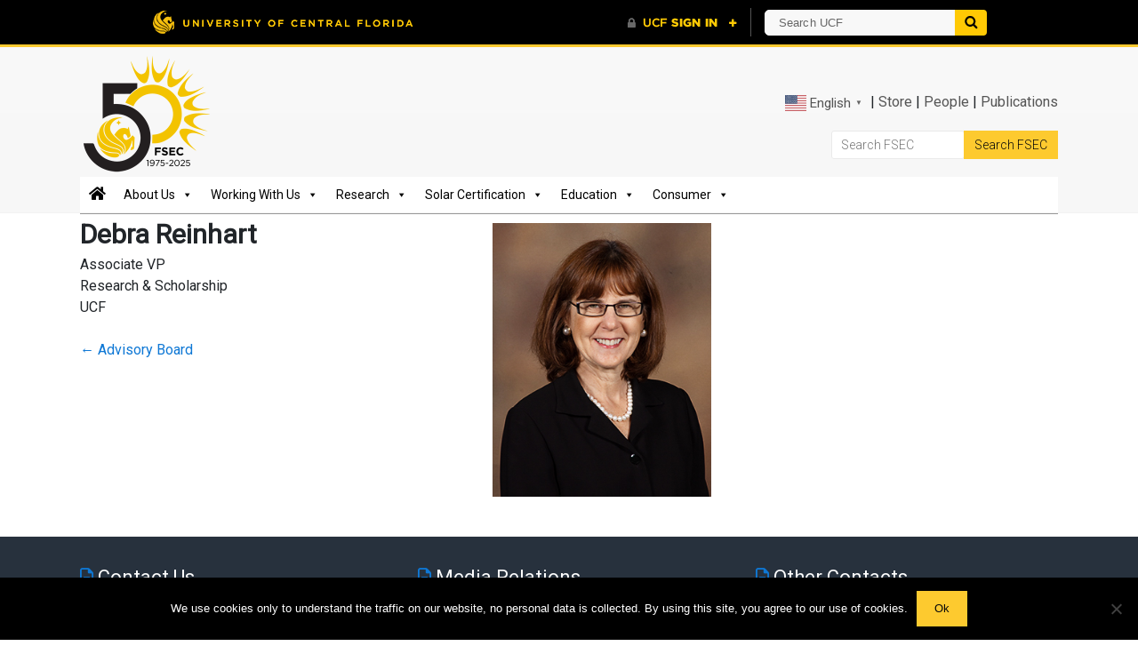

--- FILE ---
content_type: text/css
request_url: https://energyresearch.ucf.edu/wp-content/themes/accelerate-pro/style.css?ver=6.9
body_size: 16707
content:
/*
Theme Name: Accelerate Pro
Theme URI: https://themegrill.com/themes/accelerate/
Author: ThemeGrill
Author URI: https://themegrill.com/wordpress-themes/
Description: Accelerate Pro is the pro version of Accelerate free theme.
Version: 2.3.12
Tested up to: 6.8
Requires PHP: 5.6
License: GNU General Public License, version 3 (GPLv3)
License URI: http://www.gnu.org/licenses/gpl-3.0.txt
Tags: one-column, two-columns, left-sidebar, right-sidebar, flexible-header, custom-background, custom-colors, custom-header, custom-logo, custom-menu, featured-images, footer-widgets, post-formats, blog, threaded-comments, theme-options, translation-ready, rtl-language-support, e-commerce
Text Domain: accelerate

Resetting and rebuilding styles have been helped along thanks to the fine work of
Eric Meyer http://meyerweb.com/eric/tools/css/reset/index.html
along with Nicolas Gallagher and Jonathan Neal http://necolas.github.com/normalize.css/
and Blueprint http://www.blueprintcss.org/
*/

/* =Reset
-------------------------------------------------------------- */

html, body, div, span, applet, object, iframe,
h1, h2, h3, h4, h5, h6, p, blockquote, pre,
a, abbr, acronym, address, big, cite, code,
del, dfn, em, font, ins, kbd, q, s, samp,
small, strike, strong, sub, sup, tt, var,
dl, dt, dd, ol, ul, li,
fieldset, form, label, legend,
table, caption, tbody, tfoot, thead, tr, th, td {
	border: 0;
	font: inherit;
	font-size: 100%;
	font-style: inherit;
	font-weight: inherit;
	margin: 0;
	outline: 0;
	padding: 0;
	vertical-align: baseline;
}

html {
	overflow-y: scroll;
	/* Keeps page centred in all browsers regardless of content height */
	-webkit-text-size-adjust: 100%;
	/* Prevents iOS text size adjust after orientation change, without disabling user zoom */
	-ms-text-size-adjust: 100%;
	/* www.456bereastreet.com/archive/201012/controlling_text_size_in_safari_for_ios_without_disabling_user_zoom/ */
}

article,
aside,
details,
figcaption,
figure,
footer,
header,
main,
nav,
section {
	display: block;
}

ol,
ul {
	list-style: none;
}

table {
	/* tables still need 'cellspacing="0"' in the markup */
	border-collapse: collapse;
	border-spacing: 0;
	margin: 0 0 1.5em;
	width: 100%;
}

th {
	font-weight: bold;
}

th,
td,
.wp-block-table th,
.wp-block-table td {
	border: 1px solid #eaeaea;
	padding: 6px 10px;
}

caption,
th,
td {
	text-align: left;
}

blockquote:before,
blockquote:after,
q:before,
q:after {
	content: "";
}

blockquote,
q {
	quotes: "" "";
}

a:focus {
	outline: thin dotted;
}

a:hover,
a:active {
	/* Improves readability when focused and also mouse hovered in all browsers people.opera.com/patrickl/experiments/keyboard/test */
	outline: 0;
}

a img {
	border: 0;
}

a img:hover {
	opacity: 0.8;
	filter: alpha(opacity=80);
	/* For IE8 and earlier */
	box-shadow: #000000 0 0 0;
}

embed,
iframe,
object {
	max-width: 100%;
}

/* =GLOBAL
----------------------------------------------- */

* {
	box-sizing: border-box;
}

body,
button,
input,
select,
textarea {
	color: #666666;
	font: 16px 'Roboto', sans-serif;
	line-height: 20px;
	word-wrap: break-word;
	font-weight: 300;
}

body {
	background: #eaeaea;
}

/* Headings */

h1,
h2,
h3,
h4,
h5,
h6 {
	padding-bottom: 18px;
	color: #444444;
	font-weight: normal;
	font-family: 'Roboto Slab', sans-serif;
}

h1 {
	font-size: 30px;
	line-height: 36px;
}

h2 {
	font-size: 28px;
	line-height: 34px;
}

h3 {
	font-size: 26px;
	line-height: 32px;
}

h4 {
	font-size: 24px;
	line-height: 30px;
}

h5 {
	font-size: 22px;
	line-height: 28px;
}

h6 {
	font-size: 19px;
	line-height: 25px;
}

hr,
.wp-block-separator {
	border-color: #eaeaea;
	border-style: solid none none;
	border-width: 1px 0 0;
	height: 0;
	margin: 30px 0;
}

/* =TEXT ELEMENTS
----------------------------------------------- */

p {
	line-height: 24px;
	margin-bottom: 15px;
	font-family: 'Roboto', sans-serif;
	font-size: 16px;
	font-weight: 300;
}

strong {
	font-weight: bold;
	line-height: 1.4;
}

cite,
em,
i {
	font-style: italic;
}

pre {
	background-color: #ffffff;
	margin-bottom: 20px;
	overflow: auto;
	padding: 20px;
	border: 1px solid #eaeaea;
	font-family: "Courier 10 Pitch", Courier, monospace;
	font-size: 14px;
	line-height: 1.4;
	white-space: pre-wrap;
}

pre,
code,
kbd,
var,
samp,
tt {
	font-family: "Courier 10 Pitch", Courier, monospace;
	font-size: 14px;
	line-height: 19px;
	white-space: pre-wrap;
}

abbr,
acronym,
dfn {
	border-bottom: 1px dotted #666666;
	cursor: help;
}

address {
	display: block;
	font-style: italic;
	margin: 0 0 15px;
}

ins {
	background: #f8f8f8;
}

table {
	margin: 0 0 1.5em;
	width: 100%;
}

/* =SUPERCRIPT AND SUBSCRIPT
----------------------------------------------- */

sup,
sub {
	font-size: 10px;
	height: 0;
	line-height: 1;
	position: relative;
	vertical-align: baseline;
}

sup {
	bottom: 1ex;
}

sub {
	top: .5ex;
}

dl {
	margin-bottom: 24px;
	font-size: 16px;
}

dt {
	font-weight: bold;
	margin-bottom: 5px;
}

dd {
	margin-bottom: 24px;
}

ul,
ol {
	list-style: none;
}

ol {
	list-style: decimal;
}

li > ul,
li > ol {
	margin: 0 0 0 10px;
}

/* =BLOCKQUOTE
----------------------------------------------- */

blockquote,
.wp-block-quote,
.wp-block-quote.is-style-large,
.wp-block-quote.has-text-align-right {
	padding: 30px 30px 20px 50px;
	margin-bottom: 20px;
	background-color: #77cc6d;
	color: #ffffff;
	border-radius: 5px;
	border: none;
}

blockquote p,
.wp-block-quote p,
.wp-block-quote.is-style-large p,
.wp-block-quote.has-text-align-right p {
	font-size: 22px;
	font-family: 'Roboto Slab';
	line-height: 1.4;
	position: relative;
}

blockquote p::before,
.wp-block-quote p::before,
.wp-block-quote.is-style-large p::before,
.wp-block-quote.has-text-align-right p::before {
	content: "\f10d";
	font-family: FontAwesome;
	font-style: normal;
	font-weight: normal;
	text-decoration: inherit;
	color: #ffffff;
	font-size: 22px;
	position: absolute;
	top: -5px;
	left: -30px;
}

blockquote em,
blockquote i,
blockquote cite,
.wp-block-quote em,
.wp-block-quote i,
.wp-block-quote cite,
.wp-block-quote.is-style-large em,
.wp-block-quote.is-style-large i,
.wp-block-quote.is-style-large cite,
.wp-block-quote.has-text-align-right em,
.wp-block-quote.has-text-align-right i,
.wp-block-quote.has-text-align-right cite {
	font-style: normal;
}

blockquote cite,
.wp-block-quote cite,
.wp-block-quote.is-style-large cite,
.wp-block-quote.has-text-align-right cite {
	font: 12px "Helvetica Neue", Helvetica, Arial, sans-serif;
	font-weight: 300;
	letter-spacing: 0.05em;
	float: right;
}

blockquote a,
.wp-block-quote a,
.wp-block-quote.is-style-large a,
.wp-block-quote.has-text-align-right a {
	color: #ffffff;
	text-decoration: underline;
}

blockquote.wp-block-quote.has-text-align-right {
	border-right: 0;
}

blockquote a:hover {
	text-decoration: underline;
	font-weight: bold;
}

/* =FORMS
----------------------------------------------- */

input,
textarea {
	-webkit-border-radius: 0px;
}

input[type="text"],
input[type="email"],
input[type="search"],
input[type="password"],
textarea {
	-moz-appearance: none !important;
	-webkit-appearance: none !important;
	appearance: none !important;
}

input[type="text"],
input[type="email"],
input[type="password"],
input[type="url"],
textarea {
	padding: 1%;
	border: 1px solid #eaeaea;
	line-height: 20px;
	width: 98%;
	margin: 0 0 30px;
	background-color: #f8f8f8;
	-webkit-border-radius: 3px;
	-moz-border-radius: 3px;
	border-radius: 3px;
}

input[type="text"]:focus,
input[type="email"]:focus,
input[type="search"]:focus,
input[type="password"]:focus,
textarea:focus {
	border: 1px solid #eaeaea;
}

input.s {
	width: 60%;
	padding: 4px 10px;
	height: 32px;
	color: #666666;
	background-color: #ffffff;
	margin: 0;
	border: 1px solid #eaeaea;
	cursor: pointer;
	display: inline-block;
	margin-right: -4px;
}

input.s:focus {
	padding-left: 10px;
	border-color: #eaeaea;
	text-indent: 0;
}

.read-more {
	font-size: 14px;
	margin-top: 10px;
	padding: 10px 20px;
	color: #ffffff;
	background-color: #77cc6d;
	transition: background-color 0.3s linear 0s;
	border-radius: 4px;
	cursor: pointer;
	display: inline-block;
	float: left;
}

a.read-more:hover {
	background-color: #33363b;
	border-color: #33363b;
}

.accelerate-button,
input[type="reset"],
input[type="button"],
input[type="submit"],
button {
	margin-bottom: 30px;
	padding: 10px 20px;
	background-color: #77cc6d;
	border: 0px;
	transition: background-color 0.3s linear 0s;
	-webkit-border-radius: 4px;
	-moz-border-radius: 4px;
	border-radius: 4px;
	font-size: 14px;
	-moz-appearance: none !important;
	-webkit-appearance: none !important;
	appearance: none !important;
	cursor: pointer;
	display: inline-block;
	color: #ffffff;
}

#search-form input[type="submit"] {
	border-radius: 0;
	margin-left: 0;
	margin-bottom: 0;
	padding: 0 12px;
	height: 32px;
	display: inline-block;
	vertical-align: top;
}

.accelerate-button:hover,
input[type="reset"]:hover,
input[type="button"]:hover,
input[type="submit"]:hover,
button:hover {
	background-color: #33363b;
}

.previous a,
.next a {
	padding: 5px 0;
	cursor: pointer;
	font-size: 16px;
}

.previous a:hover,
.next a:hover {
	color: #77cc6d;
	text-decoration: underline;
}

input[type="reset"]:active,
input[type="button"]:active,
input[type="submit"]:active {
	-webkit-box-shadow: inset 0 0 10px rgba(0, 0, 0, 0.3);
	-moz-box-shadow: inset 0 0 10px rgba(0, 0, 0, 0.3);
	box-shadow: inset 0 0 10px rgba(0, 0, 0, 0.3);
}

/* =LINKS
----------------------------------------------- */

a {
	color: #77cc6d;
	text-decoration: none;
}

a:focus,
a:active,
a:hover {
	text-decoration: none;
}

/* =IMAGES
----------------------------------------------- */

figure {
	margin: 0;
	text-align: center;
}

img {
	max-width: 100%;
	height: auto;
	vertical-align: top;
	margin-bottom: 18px;
}

.entry-content img,
.comment-content img,
.widget img {
	max-width: 100%;
	/* Fluid images for posts, comments, and widgets */
}

img[class*="align"],
img[class*="wp-image-"],
img[class*="attachment-"] {
}

img.size-full,
img.size-large {
	max-width: 100%;
	height: auto;
}

.entry-content img.wp-smiley {
	border: none;
	margin-bottom: 0;
	margin-top: 0;
	padding: 0;
}

img.alignleft,
img.alignright,
img.aligncenter {
	margin-bottom: 1.625em;
}

p img {
}

img#wpstats {
	display: none;
}

/* =CLEARFIX
----------------------------------------------- */

.clearfix:after {
	visibility: hidden;
	display: block;
	font-size: 0;
	content: " ";
	clear: both;
	height: 0;
}

.clearfix {
	display: inline-block;
}

* html .clearfix {
	height: 1%;
}

.clearfix {
	display: block;
}

.tg-after-three-blocks-clearfix {
	clear: both;
}

.tg-featured-posts-clearfix {
	clear: both;
}

/* =ALIGNMENT
----------------------------------------------- */

.alignleft {
	display: inline;
	float: left;
	margin-right: 30px;
}

.alignright {
	display: inline;
	float: right;
	margin-left: 30px;
}

.aligncenter {
	clear: both;
	display: block;
	margin-left: auto;
	margin-right: auto;
}

/*****************************************************************/

/*****************************************************************/

/* =BODY
----------------------------------------------- */

body {
	padding-top: 15px;
	padding-bottom: 15px;
}

#page {
	border-top: 3px solid #77cc6d;
	max-width: 1180px;
	margin: 0 auto;
	background-color: #ffffff;
	box-shadow: 0 2px 6px rgba(100, 100, 100, 0.3);
}

.wide {
	padding-top: 0;
	padding-bottom: 0;
}

.wide #page {
	max-width: 100%;
}

.inner-wrap {
	margin: 0 auto;
	max-width: 1100px;
}

.menu-primary-container {
	z-index: 9999;
}

/* =HEADER
----------------------------------------------- */

#masthead {
}

#header-meta {
	background-color: #262626;
}

#header-text-nav-container {
	border-bottom: 1px solid #f2f2f2;
	background-color: #f8f8f8;
}

#header-text-nav-wrap {
	padding: 30px 0 40px;
}

#header-left-section {
	float: left;
	margin-right: 25px;
}

#header-logo-image {
	float: left;
	padding: 0 20px 0 0;
	max-width: 100%;
}

#header-logo-image img {
	margin-bottom: 0px;
	height: auto;
	width: auto;
}

#header-text {
	float: left;
	padding: 10px 20px 0 0;
}

#site-title a {
	color: #555555;
	font-size: 36px;
}

h1#site-title,
h3#site-title {
	padding-bottom: 5px;
	font-size: 30px;
	line-height: 36px;
}

#site-title a:hover {
	color: #77cc6d;
}

#site-description {
	line-height: 24px;
	font-size: 16px;
	padding-bottom: 0;
	color: #999999;
}

#header-right-section {
	float: right;
}

#header-right-sidebar {
	overflow: hidden;
}

#header-right-section .widget {
	text-align: right;
	padding-top: 10px;
	color: #999999;
	font-size: 14px;
}

#header-right-section .widget h3 {
	padding-bottom: 5px;
	font-size: 20px;
	line-height: 28px;
}

.header-image {
	margin-bottom: 0;
	border-bottom: 1px solid #eaeaea;
	width: 100%;
}

.home .page .entry-title {
	font-size: 30px;
	line-height: 36px;
}

/* =HEADER INFO TEXT
----------------------------------------------- */

.small-info-text {
	float: left;
	max-width: 100%;
	padding-right: 15px;
	padding-top: 2px;
}

.small-info-text p {
	font-size: 12px;
	color: #555555;
	margin-bottom: 0;
}

/* =SOCIAL LINKS
----------------------------------------------- */

.fa {
	font-size: 22px;
	color: #cccccc;
}

.social-links {
	max-width: 90%;
	float: left;
	padding-right: 15px;
}

.social-links ul li {
	float: left;
}

.social-links i.fa {
	padding: 12px 3px 8px;
	width: 30px;
	text-align: center;
	transition: background-color 0.2s ease-out 0s;
	font-size: 22px;
}

.social-links i.fa:hover {
	color: #ffffff;
}

.social-links i.fa-twitter {
	color: #1bb2e9;
}

.social-links i.fa-twitter:hover {
	background: #1bb2e9;
}

.social-links i.fa-facebook {
	color: #3b5a9b;
}

.social-links i.fa-facebook:hover {
	background: #3b5a9b;
}

.social-links i.fa-youtube {
	color: #ed3f41;
}

.social-links i.fa-youtube:hover {
	background: #ed3f41;
}

.social-links i.fa-vimeo-square {
	color: #44bbff;
}

.social-links i.fa-vimeo-square:hover {
	background: #44bbff;
}

.social-links i.fa-skype {
	color: #009cef;
}

.social-links i.fa-skype:hover {
	background: #009cef;
}

.social-links i.fa-linkedin {
	color: #007bb6;
}

.social-links i.fa-linkedin:hover {
	background: #007bb6;
}

.social-links i.fa-google-plus {
	color: #dc4937;
}

.social-links i.fa-google-plus:hover {
	background: #dc4937;
}

.social-links i.fa-github {
	color: #4183c4;
}

.social-links i.fa-github:hover {
	background: #4183c4;
}

.social-links i.fa-flickr {
	color: #0062dd;
}

.social-links i.fa-flickr:hover {
	background: #0062dd;
}

.social-links i.fa-dribbble {
	color: #e24d87;
}

.social-links i.fa-dribbble:hover {
	background: #e24d87;
}

.social-links i.fa-instagram {
	color: #3f729b;
}

.social-links i.fa-instagram:hover {
	background: #3f729b;
}

.social-links i.fa-pinterest {
	color: #d5282e;
}

.social-links i.fa-pinterest:hover {
	background: #d5282e;
}

.social-links i.fa-stumbleupon {
	color: #ec4823;
}

.social-links i.fa-stumbleupon:hover {
	background: #ec4823;
}

.social-links i.fa-tumblr {
	color: #455469;
}

.social-links i.fa-tumblr:hover {
	background: #455469;
}

.social-links i.fa-wordpress {
	color: #21759b;
}

.social-links i.fa-wordpress:hover {
	background: #21759b;
}

.social-links i.fa-codepen {
	color: #cccccc;
}

.social-links i.fa-codepen:hover {
	background: #231f20;
}

.social-links i.fa-digg {
	color: #14589e;
}

.social-links i.fa-digg:hover {
	background: #14589e;
}

.social-links i.fa-reddit {
	color: #ff4500;
}

.social-links i.fa-reddit:hover {
	background: #ff4500;
}

.social-links i.fa-xing {
	color: #345574;
}

.social-links i.fa-xing:hover {
	background: #345574;
}

.social-links i.fa-weibo {
	color: #e6162d;
}

.social-links i.fa-weibo:hover {
	background: #e6162d;
}

/* =SEARCH WIDGET
----------------------------------------------- */

#masthead input.s {
	width: 150px;
}

#search-form span {
	background-color: #77cc6d;
	height: 32px;
	width: 30px;
	line-height: 40px;
	margin-left: -2px;
	color: #ffffff;
	position: absolute;
	text-align: center;
}

#masthead .search-wrap {
	position: relative;
}

#masthead .search-wrap span {
	right: 1px;
}

/* =NAVIGATION
----------------------------------------------- */

nav li > ul,
nav li > ol {
	margin: 0;
	list-style: none;
}

.main-navigation {
	/*float: left;*/
	width: 100%;
	background-color: #ffffff;
}

#site-navigation-sticky-wrapper.is-sticky .main-navigation {
	left: 0;
	right: 0;
}

.main-navigation li {
	float: left;
	position: relative;
	font-family: 'Roboto', sans-serif;
	font-weight: 300;
}

.main-navigation a {
	color: #444444;
	display: block;
	float: left;
	font-size: 16px;
	padding: 12px 16px;
}

.main-navigation li.default-menu,
li.default-menu {
	display: none;
}

.main-navigation a:hover,
.main-navigation ul li.current-menu-item a,
.main-navigation ul li.current_page_ancestor a,
.main-navigation ul li.current-menu-ancestor a,
.main-navigation ul li.current_page_item a,
.main-navigation ul li:hover > a,
.main-navigation ul li.current_page_item a,
.main-navigation ul ul.sub-menu li.current-menu-ancestor > a,
.main-navigation ul ul.children li.current-menu-ancestor > a,
.main-navigation ul li.current-menu-ancestor li.current_page_item > a {
	color: #ffffff;
	background-color: #77cc6d;
}

/* =DROP DOWN
----------------------------------------------- */
.main-navigation ul li ul,
.main-navigation ul li:hover ul ul,
.main-navigation ul ul li:hover ul ul,
.main-navigation ul ul ul li:hover ul ul,
.main-navigation ul ul ul ul li:hover ul ul,
.main-navigation ul li.focus ul ul,
.main-navigation ul ul li.focus ul ul,
.main-navigation ul ul ul li.focus ul ul,
.main-navigation ul ul ul ul li.focus ul ul {
	left: -99999px;
	z-index: 999;
	border-left: 1px solid #f8f8f8;
	border-right: 1px solid #f8f8f8;
	border-bottom: 1px solid #f8f8f8;
	margin-left: -1px;
}

.main-navigation ul li:hover ul,
.main-navigation ul ul li:hover ul,
.main-navigation ul ul ul li:hover ul,
.main-navigation ul ul ul ul li:hover ul,
.main-navigation ul ul ul ul ul li:hover ul,
.main-navigation ul li.focus ul,
.main-navigation ul ul li.focus ul,
.main-navigation ul ul ul li.focus ul,
.main-navigation ul ul ul ul li.focus ul,
.main-navigation ul ul ul ul ul li.focus ul {
	left: 100%;
}

.main-navigation ul li ul {
	position: absolute;
	top: 44px;
	left: -999999px;
}

.main-navigation ul li ul a{
	width: 200px;
}

.main-navigation ul li:hover > ul,
.main-navigation ul li.focus > ul {
	left: auto;
}

.main-navigation ul li ul li {
	float: none;
	border-bottom: 1px solid #f8f8f8;
}

.main-navigation ul li ul li:last-child {
	float: none;
	border-bottom: none;
}

.main-navigation ul li ul li a,
.main-navigation ul li.current-menu-item ul li a,
.main-navigation ul li ul li.current-menu-item a,
.main-navigation ul li.current_page_ancestor ul li a,
.main-navigation ul li.current-menu-ancestor ul li a,
.main-navigation ul li.current_page_item ul li a {
	float: none;
	font-size: 14px;
	font-weight: 300;
	height: 100%;
	padding: 10px 14px;
	color: #444444;
	background-color: #ffffff;
}

.main-navigation ul li ul li a:hover,
.main-navigation ul li ul li:hover > a,
.main-navigation ul li.current-menu-item ul li a:hover {
	color: #ffffff;
	background-color: #77cc6d;
}

.main-navigation ul li ul li ul {
	left: 200px;
	top: 0;
}

.main-navigation select {
	display: none;
}

.main-navigation ul ul {
	position: absolute;
	float: left;
	left: -99999px;
	z-index: 99999;
}

.main-navigation ul ul li:hover > ul,
.main-navigation ul ul li.focus > ul {
	left: 100%;
}

.main-navigation ul ul ul {
	left: -99999px;
	top: 0;
}

.main-navigation ul ul ul li:hover > ul,
.main-navigation ul ul ul li.focus > ul {
	left: 100%;
}

.main-navigation ul li.focus > ul {
	display: block;
}

/* =RESPONSIVE MENU
----------------------------------------------- */

.menu-toggle,
.top-menu-toggle {
	display: none;
	cursor: pointer;
}

.site-header .menu-toggle {
	background: #ffffff;
	color: #444444;
	font-size: 20px;
	font-weight: 300;
	padding: 5px 22px;
	margin: 0;
	text-align: center;
	font-family: 'Roboto';
}

.site-header .menu-toggle:before {
	content: "\f0c9";
	font-family: FontAwesome;
	font-style: normal;
	font-weight: normal;
	text-decoration: inherit;
	font-size: 21px;
	color: #77cc6d;
	padding-right: 10px;
}

.main-small-navigation {
	float: none;
}

.main-small-navigation ul {
	margin: 0;
	list-style: none;
}

.main-small-navigation a {
	display: block;
	color: #444444;
	padding: 10px 20px;
	text-decoration: none;
	border-bottom: 1px solid #f8f8f8;
}

.main-small-navigation li {
	background-color: #ffffff;
}

.main-small-navigation li:hover > a {
	background-color: #a54d1d;
	color: #ffffff;
}

.main-small-navigation ul ul a {
	padding-left: 60px;
}

.main-small-navigation ul ul ul a {
	padding-left: 80px;
}

.main-small-navigation ul > .current_page_item,
.main-small-navigation ul > .current-menu-item {
	background: #77cc6d;
	color: #ffffff;
}

/* =TOP SMALL MENU
----------------------------------------------- */

.nav-menu li a:hover {
	color: #77cc6d;
}

/* =SECONDARY MENUS
----------------------------------------------- */

.small-menu {
	float: right;
}

.small-menu li {
	float: left;
	position: relative;
	font-family: 'Roboto', sans-serif;
}

.small-menu li.default-menu,
li.default-menu {
	display: none;
}

.small-menu a {
	color: #cccccc;
	display: block;
	float: left;
	font-size: 14px;
	padding: 12px 12px 10px;
	font-weight: normal;
}

.small-menu li:last-child a {
	padding-right: 0;
}

.small-menu a:hover,
.small-menu ul li.current-menu-item a,
.small-menu ul li.current_page_ancestor a,
.small-menu ul li.current-menu-ancestor a,
.small-menu ul li.current_page_item a,
.small-menu ul li:hover > a {
	color: #ffffff;
}

/* Dropdown */

.small-menu ul li ul,
.small-menu ul li:hover ul ul,
.small-menu ul ul li:hover ul ul,
.small-menu ul ul ul li:hover ul ul,
.small-menu ul ul ul ul li:hover ul ul,
.small-menu ul li.focus ul ul,
.small-menu ul ul li.focus ul ul,
.small-menu ul ul ul li.focus ul ul,
.small-menu ul ul ul ul li.focus ul ul {
	left: -99999px;
	z-index: 100;
}

.small-menu ul li:hover ul,
.small-menu ul ul li:hover ul,
.small-menu ul ul ul li:hover ul,
.small-menu ul ul ul ul li:hover ul,
.small-menu ul ul ul ul ul li:hover ul,
.small-menu ul li.focus ul,
.small-menu ul ul li.focus ul,
.small-menu ul ul ul li.focus ul,
.small-menu ul ul ul ul li.focus ul,
.small-menu ul ul ul ul ul li.focus ul {
	left: auto;
}

.small-menu ul li ul {
	position: absolute;
	top: 40px;
	width: 150px;
}

.small-menu ul li ul li {
	float: none;
}

.small-menu ul li ul li a,
.small-menu ul li.current-menu-item ul li a,
.small-menu ul li ul li.current-menu-item a,
.small-menu ul li.current_page_ancestor ul li a,
.small-menu ul li.current-menu-ancestor ul li a,
.small-menu ul li.current_page_item ul li a {
	float: none;
	font-size: 12px;
	font-weight: 300;
	height: 100%;
	padding: 8px 14px;
	color: #cccccc;
	border-bottom: 1px solid #444444;
	background-color: #262626;
}

.small-menu ul li ul li a:hover,
.small-menu ul li ul li:hover > a,
.small-menu ul li.current-menu-item ul li a:hover {
	color: #ffffff;
}

.small-menu ul li ul li ul {
	right: 150px;
	top: 0;
}

.small-menu select {
	display: none;
}

/* =FOOTER MENU
----------------------------------------------- */

.footer-menu {
	float: right;
}

.footer-menu li {
	float: left;
	position: relative;
}

.footer-menu li.default-menu,
li.default-menu {
	display: none;
}

.footer-menu a {
	color: #666666;
	display: block;
	float: left;
	font-size: 10px;
	height: 21px;
	padding: 5px 0 0 16px;
	font-size: 12px;
}

.footer-menu a:hover,
.footer-menu ul li.current-menu-item a,
.footer-menu ul li.current_page_ancestor a,
.footer-menu ul li.current-menu-ancestor a,
.footer-menu ul li.current_page_item a,
.footer-menu ul li:hover > a {
	color: #77cc6d;
}

/* =FEATURED SLIDER
----------------------------------------------- */

#featured-slider {
}

#featured-slider,
#featured-slider .slider-cycle {
	position: relative;
}

.slider-cycle {
}

#featured-slider .displayblock {
	display: block;
}

#featured-slider .displaynone {
	display: none;
}

#featured-slider .entry-container {
	right: 4%;
	margin: auto;
	position: absolute;
	bottom: 15%;
	z-index: 98;
	font-family: 'Roboto';
}

#featured-slider .entry-description-container {
}

#featured-slider img {
	margin-bottom: 0px;
}

#featured-slider .slider-title-head {
	left: 0;
	margin-bottom: 10px;
	text-align: right;
}

#featured-slider .entry-title {
	padding: 0;
}

.slider-title-head .entry-title a {
	color: #ffffff;
	text-decoration: none;
	background-color: #77cc6d;
	padding: 10px 15px;
	max-width: 400px;
	display: inline-block;
	font-size: 22px;
}

#featured-slider .entry-content {
	color: #ffffff;
	display: inline-block;
	max-width: 400px;
}

#featured-slider .entry-content p {
	margin: 0;
	padding: 10px 15px;
	background: none repeat scroll 0 0 rgba(0, 0, 0, 0.4);
	font-size: 15px;
}

#featured-slider .entry-container-left {
	left: 4%;
	right: auto;
}

#featured-slider .entry-container-left .slider-title-head {
	text-align: left;
}

#featured-slider .entry-container-left .entry-content {
	text-align: left;
}

a.slide-prev,
a.slide-next {
	opacity: 0.7;
	filter: alpha(opacity=70);
	background-color: #77cc6d;
	padding: 12px 14px;
	visibility: hidden;
	position: absolute;
	top: 50%;
	-ms-transform: translateY(-50%);
	/* IE 9 */
	-webkit-transform: translateY(-50%);
	transform: translateY(-50%);
	z-index: 999;
}

.slide-prev i,
.slide-next i {
	color: #ffffff;
	font-size: 22px;
}

a.slide-next {
	padding-right: 8px;
	border-top-left-radius: 2px;
	border-bottom-left-radius: 2px;
	right: 0;
}

a.slide-prev {
	padding-left: 8px;
	border-top-right-radius: 2px;
	border-bottom-right-radius: 2px;
}

.slider-cycle:hover a.slide-prev,
.slider-cycle:hover a.slide-next {
	visibility: visible;
}

a.slide-prev:hover,
a.slide-next:hover {
	opacity: 1;
	filter: alpha(opacity=100);
}

/* =SLIDER CONTROLLERS
----------------------------------------------- */

#controllers {
	text-align: center;
	line-height: 0;
	position: absolute;
	width: 100%;
	bottom: 15px;
	z-index: 999;
}

#controllers a {
	width: 16px;
	height: 6px;
	margin: 0 4px;
	overflow: hidden;
	display: inline-block;
	background-color: #ffffff;
	color: #ffffff;
}

#controllers a:hover,
#controllers a.active {
	background-color: #77cc6d;
	color: #77cc6d;
}

/* =PAGE HEADER TITLE
----------------------------------------------- */

.page-header .page-title {
	border-bottom: 1px solid #ececec;
	margin-bottom: 30px;
}

.header-post-title-container {
	border-bottom: 1px solid #eaeaea;
	padding: 4px 14px;
	box-shadow: 0 0 30px rgba(0, 0, 0, 0.05) inset;
	border-left: 1px solid #eaeaea;
	border-right: 1px solid #eaeaea;
	max-width: 1200px;
	margin: 0 auto;
	display: none;
}

.header-post-title-container .post-title-wrapper {
	float: left;
	max-width: 100%;
	padding-right: 30px;
}

.header-post-title-class {
	font-size: 16px;
	padding-bottom: 0;
}

.header-title-style-two {
	padding: 90px 0;
	display: flex;
	flex-wrap: wrap;
	justify-content: space-between;
	align-items: center;
}

.page-header {
	background: #ffffff;
}

.header-title {
	padding-bottom: 0;
	font-size: 32px;
}

.header-title-right {
	flex-direction: row-reverse;
}

.header-title-center {
	flex-direction: column;
}

.header-title-center .header-title {
	padding-bottom: 15px;
}

/* =CONTENT
----------------------------------------------- */

.sticky {
}

#main {
	padding-top: 50px;
	padding-bottom: 40px;
}

.blog-grid #content {
	display: flex;
	align-items: stretch;
	flex-flow: row wrap;
}

.blog-grid #content,
.blog-masonry #content {
	margin-left: -15px;
	margin-right: -15px;
}

.blog-grid #content .tg-column-two,
.blog-masonry #content .tg-column-two {
	padding-left: 15px;
	padding-right: 15px;
	float: left;
	width: 48%;
}

.blog-grid #content .tg-column-third,
.blog-masonry #content .tg-column-third {
	padding-left: 15px;
	padding-right: 15px;
	width: 33.33%;
	float: left;
}

.blog-grid #content .tg-column-third .grid-container,
.blog-masonry #content .tg-column-third .masonry-container,
.blog-grid #content .tg-column-two .grid-container,
.blog-masonry #content .tg-column-two .masonry-container {
	padding: 15px 20px 0 20px;
	border: 1px solid #eaeaea;
}

.blog-grid #content .tg-column-third .grid-container .post-featured-image,
.blog-masonry #content .tg-column-third .masonry-container .post-featured-image,
.blog-grid #content .tg-column-two .grid-container .post-featured-image,
.blog-masonry #content .tg-column-two .masonry-container .post-featured-image {
	margin-left: -20px;
	margin-right: -20px;
}

.blog-grid .entry-meta,
.blog-masonry .entry-meta {
	border: none;
}

.grid-container .entry-meta .byline i,
.grid-container .entry-meta a,
.masonry-container .entry-meta .byline i,
.masonry-container .entry-meta a {
	color: #aaaaaa;
	font-size: 14px;
	padding-left: 0px;
}

.grid-container .entry-meta,
.masonry-container .entry-meta {
	padding-bottom: 15px;
}

.grid-container .entry-title,
.masonry-container .entry-title {
	padding-bottom: 10px;
}

/* =POST FORMAT
----------------------------------------------- */

/* POST FORMAT LINK */

.format-link .entry-content p {
	text-align: center;
	padding-top: 30px;
}

.format-link .entry-content a {
	text-decoration: underline;
	text-transform: uppercase;
	padding: 15px 40px;
	border-radius: 3px;
	background-color: #77cc6d;
	color: #ffffff;
	transition: background-color 0.3s linear 0s;
	display: inline-block;
}

.format-link .entry-content a:hover {
	background-color: #33363b;
}

/* POST FORMAT ASIDE */

.format-aside .entry-header {
	display: none;
}

/* POST FORMAT STATUS */

/* POST FORMAT STANDARD */

.format-standard .entry-meta .post-format i {
	display: none;
}

.format-standard .entry-meta .sep {
	margin-right: 0;
}

.sticky .entry-meta .post-format i {
	display: block;
}

.sticky .entry-meta .sep {
	margin-right: 60px;
}

/* =SERVICES WIDGET
----------------------------------------------- */

.widget_service_block {
	margin-bottom: 40px;
	padding-top: 30px;
	border-bottom: 1px solid #f8f8f8;
}

.widget_service_block i.fa {
	padding: 0 12px 0 0;
	color: #77cc6d;
}

.widget_service_block .widget-title {
	color: #444444;
	padding-bottom: 5px;
	text-align: center;
	font-size: 28px;
}

.widget_service_block p {
	margin-bottom: 30px;
	text-align: center;
}

.widget_service_block .tg-one-fourth .entry-title {
	font-size: 22px;
	line-height: 28px;
	padding-bottom: 12px;
}

.widget_service_block .tg-one-fourth p {
	text-align: left;
}

.widget_service_block .more-link-wrap {
}

.widget-title a {
	color: #444444;
}

.widget .tg-one-third {
	margin-bottom: 30px;
}

.tg-one-half .widget-title a:hover,
.tg-one-third .widget-title a:hover,
.tg-one-fourth .widget-title a:hover {
	color: #77cc6d;
}

.tg-one-half p,
.tg-one-third p,
.tg-one-fourth p {
}

.tg-one-half .service-image,
.tg-one-third .service-image,
.tg-one-fourth .service-image {
}

.tg-one-half .widget-title,
.tg-one-third .widget-title,
.tg-one-fourth .widget-title {
}

/* =2,3,4 COLUMNS
----------------------------------------------- */

/* FOUR COLUMN */

.tg-one-fourth {
	float: left;
	width: 23.1527094%;
	margin: 0 2.46305419% 0 0;
}

.tg-one-fourth-last {
	margin: 0px;
}

.tg-one-half {
	float: left;
	width: 48.7684729%;
	margin: 0 2.46305419% 0 0;
	padding: 0px 0px 30px;
}

.tg-one-half-last {
	float: right;
	margin: 0px;
}

/* THREE COLUMN */

.tg-one-third {
	float: left;
	margin: 0 3.6364% 0 0;
	width: 30.909%;
	position: relative;
}

.tg-one-third-last {
	float: right;
	margin-right: 0;
}

/* ONE COLUMN */
.tg-column-full {
	width: 100%;
}

/* =RECENT WORK WIDGET
----------------------------------------------- */

.widget_recent_work {
	margin-bottom: 60px;
}

.widget_recent_work .widget-title {
	color: #444444;
	padding-bottom: 5px;
	text-align: center;
}

.widget_recent_work p {
	margin-bottom: 30px;
	text-align: center;
}

.widget_recent_work img {
	margin-bottom: 0px;
}

.widget_recent_work .tg-one-fourth {
	position: relative;
	width: 25%;
	margin-right: 0;
}

.widget_recent_work .recent_work_title {
	background: none repeat scroll 0 0 rgba(255, 255, 255, 0.6);
	bottom: 0;
	position: absolute;
	transition: all 0.6s ease-out 0s;
	width: 100%;
	z-index: 1000;
}

.widget_recent_work .recent_work_title .title_box {
	text-align: center;
}

.widget_recent_work .recent_work_title .title_box h5 {
	font-size: 16px;
	font-family: 'Roboto';
	padding: 8px;
}

.widget_recent_work .tg-one-half .widget-title,
.widget_recent_work .tg-one-third .widget-title,
.widget_recent_work .tg-one-fourth .widget-title {
	font-size: 22px;
	padding-bottom: 8px;
	text-align: left;
}

.widget_recent_work .tg-one-half p,
.widget_recent_work .tg-one-third p,
.widget_recent_work .tg-one-fourth p {
	text-align: left;
}

.widget_recent_work .tg-one-half .service-image,
.widget_recent_work .tg-one-third .service-image,
.widget_recent_work .tg-one-fourth .service-image {
	text-align: center;
	padding-bottom: 0;
}

.widget_featured_single_post {
}

.widget_featured_single_post .widget-title {
	font-size: 22px;
}

.widget_featured_single_post .widget-title,
.widget_featured_single_post p,
.widget_featured_single_post .service-image {
	text-align: left;
}

.widget_featured_single_post .service-image {
	padding-bottom: 0px;
}

.widget_featured_post {
	margin-bottom: 20px;
}

.widget_featured_post .main-title {
	font-size: 24px;
	padding-bottom: 8px;
}

.container-featured-widget-head {
	padding-top: 10px;
	padding-bottom: 15px;
}

.widget_featured_post .tg-one-half .widget-title,
.widget_featured_post .tg-one-third .widget-title,
.widget_featured_post .tg-one-fourth .widget-title {
	text-align: left;
	font-size: 20px;
	padding-bottom: 8px;
	line-height: 22px;
}

.widget_featured_post .tg-one-half p,
.widget_featured_post .tg-one-third p,
.widget_featured_post .tg-one-fourth p {
	text-align: left;
}

.widget_featured_post .meta {
	font-size: 12px;
	padding: 3px;
	font-family: 'Roboto', sans-serif;
	font-weight: 300;
}

/* =WIDGET IMAGE SERVICE WIDGET
----------------------------------------------- */

.widget_image_service_block {
	padding-bottom: 50px;
}

.widget_image_service_block .image-service-wrapper-left {
	text-align: left;
}

.widget_image_service_block .image-service-wrapper-right {
	text-align: right;
}

.widget_image_service_block .image-service-wrapper-center {
	text-align: center;
}


.widget_image_service_block img {
	margin-bottom: 15px;
}

.widget_image_service_block .entry-title {
	font-size: 22px;
	line-height: 26px;
	padding-bottom: 10px;
}

.widget_image_service_block .entry-title a {
	color: #444444;
}

.widget_image_service_block .entry-title a:hover {
	color: #77cc6d;
}

.widget_image_service_block p {
	font-size: 15px;
}

/* =WIDGET FEATURED POSTS
----------------------------------------------- */

.widget_featured_posts {
	margin-bottom: 30px;
}

.widget_featured_posts .widget-title {
	text-align: center;
	padding-bottom: 5px;
	color: #444444;
}

.widget_featured_posts .tg-one-half .entry-title a:hover {
	color: #77cc6d;
}

.widget_featured_posts p {
	text-align: center;
	margin-bottom: 30px;
}

.widget_featured_posts .post-featured-image {
	float: left;
	padding-right: 4%;
	text-align: left;
	width: 36%;
}

.widget_featured_posts .post-featured-image-large {
	text-align: center;
	width: 100%;
	margin-top: 0;
}

.widget_featured_posts .tg-one-half p {
	text-align: left;
	margin-bottom: 15px;
}

.widget_featured_posts .entry-meta {
	padding-bottom: 15px;
}

.widget_featured_posts .entry-meta .post-format {
	display: none;
}

.widget_featured_posts .entry-meta .sep {
	margin: 15px 0 10px 0;
	display: none;
}

.widget_featured_posts .entry-meta .posted-on,
.widget_featured_posts .entry-meta .comments-link,
.widget_featured_posts .entry-meta .tag-links,
.widget_featured_posts .entry-meta .edit-link {
	display: none;
}

.widget_featured_posts .read-more {
	padding: 8px 16px;
}

.widget_featured_posts .more-link {
	margin-top: 15px;
}

.widget_featured_posts .tg-one-half .entry-title {
	font-size: 22px;
	line-height: 28px;
	padding-bottom: 12px;
}

.widget_featured_posts .tg-one-half .entry-title a {
	color: #444444;
}

.featured-posts-show-more {
	clear: both;
	text-align: center;
	position: relative;
}

.featured-posts-show-more .read-more {
	float: none;
	margin-top: -15px;
	margin-bottom: 30px;
	font-size: 20px;
	padding: 15px 40px;
}

.tg-column-full .post-featured-image {
	width: 25%;
}

.tg-column-full .entry-content p {
	text-align: left;
}

.widget_featured_posts .post-style-one .entry-meta .posted-on {
	display: inline-block;
}

.post-style-one .entry-meta .avatar {
	float: none;
}

.post-style-one .entry-meta {
	text-align: center;
	padding-bottom: 0;
}

.post-style-one .entry-meta .byline a {
	color: #aaaaaa;
	font-size: 13px;
	margin-left: 8px;
}

.post-style-one .entry-meta .byline a:hover {
	color: #77cc6d;
	text-decoration: none;
}

.post-style-one .entry-header,
.post-style-one .entry-content p {
	text-align: center;
}

.post-style-two {
	position: relative;
	padding-bottom: 0;
	margin-bottom: 50px;
}

.post-style-two .post-featured-image {
	float: none;
	padding-right: 0;
	width: 100%;
}

.post-style-two .post-featured-image-large img,
.post-style-two .post-featured-image img {
	margin-bottom: 0;
}

.post-style-two .entry-meta-header-wrapper {
	position: absolute;
	background: rgba(0, 0, 0, 0.7);
	width: 100%;
	bottom: 0;
	padding: 0 30px;
}

.post-style-two .entry-meta-header-wrapper .entry-title a {
	color: #ffffff;
}

.post-style-one.small-featured-image .entry-meta,
.post-style-one.small-featured-image .entry-header,
.post-style-one.small-featured-image .entry-content p {
	text-align: left;
}

/* =WIDGET OUR CLIENTS
----------------------------------------------- */

.widget_our_clients {
	margin-bottom: 40px;
}

.widget_our_clients .widget-title {
	text-align: center;
	padding-bottom: 5px;
	color: #444444;
}

.widget_our_clients p {
	text-align: center;
	margin-bottom: 25px;
}

.widget_our_clients .accelerate_clients_wrap {
	text-align: center;
}

.widget_our_clients .accelerate_single_client {
	display: inline;
	margin-right: 20px;
}

.widget_our_clients img {
	border: 1px solid #f8f8f8;
	margin-bottom: 0;
	padding: 10px 20px;
	max-width: 150px;
}

.accelerate_clients_wrap.slide {
	margin: auto;
}

/* =previous and next icons visible
----------------------------------------------- */

.widget_our_clients .our-clients-wrapper {
	position: relative;
}

.widget_our_clients .clients-cycle-prev, .widget_our_clients .clients-cycle-next {
	opacity: 0;
	visibility: hidden;
	position: absolute;
	content: "";
	top: 50%;
	left: 0;
	background: #77cc6d;
	padding: 8px 15px;
	-webkit-transform: translateY(-50%);
	-ms-transform: translateY(-50%);
	-o-transform: translateY(-50%);
	transform: translateY(-50%);
	-webkit-transition: all 0.5s ease-out;
	-o-transition: all 0.5s ease-out;
	transition: all 0.5s ease-out;
	cursor: pointer;
	z-index: 9;
}

.widget_our_clients .clients-cycle-next {
	left: auto;
	right: 0;
}

.widget_our_clients .clients-cycle-prev::before, .widget_our_clients .clients-cycle-next::before {
	color: #ffffff;
	font-size: 24px;
	font-family: FontAwesome;
	content: '\f104';
}

.widget_our_clients .clients-cycle-next::before {
	content: '\f105';
}

.widget_our_clients .our-clients-wrapper:hover .clients-cycle-prev, .widget_our_clients .our-clients-wrapper:hover .clients-cycle-next {
	opacity: 1;
	visibility: visible;
}

/* =fun facts
----------------------------------------------- */

.widget_fun_facts {
	margin-bottom: 60px;
}

.widget_fun_facts .section-wrapper {
	background-color: #f8f8f8;
	border-radius: 5px;
	padding: 70px 30px;
	text-align: center;
}

.widget_fun_facts .widget-title {
	color: #444444;
	padding-bottom: 5px;
	text-align: center;
}

.widget_fun_facts p {
	margin-bottom: 30px;
	text-align: center;
}

.counter-block-wrapper {
	border-left: 1px solid #e2e2e2;
	float: left;
	text-align: center;
	width: 24.9%;
	padding: 40px 0;
}

.counter-block-wrapper:first-child {
	border-left: none;
}

.counter-icon {
	display: inline-block;
}

.counter-icon i {
	color: #77cc6d;
	font-size: 80px;
}

.counter {
	font-size: 30px;
	font-weight: 700;
	margin: 0 0 15px;
	padding: 0 0 15px;
	position: relative;
	display: block;
}

.counter::before {
	background: #e3e3e3 none repeat scroll 0 0;
	bottom: 0;
	content: "";
	height: 2px;
	left: 2px;
	position: absolute;
	width: 30px;
}

.counter-text {
	text-transform: uppercase;
}

.counter-content {
	display: inline-block;
	margin: 2px 0 0 20px;
	text-align: left;
	vertical-align: top;
}

.counter-wrapper {
	margin-left: -15px;
	margin-right: -15px;
}

.counter-block-wrapper.fact-style-1,
.counter-block-wrapper.fact-style-2,
.counter-block-wrapper.fact-style-3 {
	border-left: 0;
}

.fact-style-1 .counter-icon,
.fact-style-2 .counter-icon,
.fact-style-3 .counter-icon {
	display: block;
}

.fact-style-1 .counter-content,
.fact-style-2 .counter-content,
.fact-style-3 .counter-content {
	display: block;
	text-align: center;
	margin: 25px 0 0 0;
}

.fact-style-1 .counter-content .counter,
.fact-style-2 .counter-content .counter,
.fact-style-3 .counter-content .counter {
	margin-bottom: 0;
}

.fact-style-1 .counter-content .counter::before,
.fact-style-2 .counter-content .counter::before,
.fact-style-3 .counter-content .counter::before {
	display: none;
}

.fact-style-2 .counter-icon i,
.fact-style-3 .counter-icon i {
	font-size: 32px;
}

.fact-style-2 .counter,
.fact-style-3 .counter {
	font-size: 36px;
}

.fact-style-2 .counter-text,
.fact-style-3 .counter-text {
	font-size: 14px;
}

.counter-block-wrapper.fact-style-2 .counter-inner-wrapper {
	border: 1px solid #e2e2e2;
}

.counter-block-wrapper.fact-style-3 .counter-inner-wrapper {
	border-radius: 100%;
	background: #77cc6d;
	color: #ffffff;
}

.counter-block-wrapper.fact-style-2,
.counter-block-wrapper.fact-style-3 {
	width: 25%;
	padding-left: 15px;
	padding-right: 15px;
	padding-top: 0;
	padding-bottom: 0;
}

.counter-block-wrapper.fact-style-2 .counter-inner-wrapper,
.counter-block-wrapper.fact-style-3 .counter-inner-wrapper {
	width: 230px;
	height: 230px;
	padding-top: 50px;
	padding-bottom: 40px;
}

.counter-block-wrapper.fact-style-3 .counter-inner-wrapper .counter-icon i {
	color: #ffffff;
}

/* =META
----------------------------------------------- */

.meta {
	border-bottom: 1px dashed #eaeaea;
	border-top: 1px dashed #eaeaea;
	padding: 5px;
	font-size: 15px;
}

.meta li:first-child {
	border-left: 0 none;
	padding-left: 0 !important;
}

.meta li {
	border-left: 1px solid #eaeaea;
	float: left;
	padding: 0 6px 0 6px !important;
	border-bottom: none !important;
}

.meta li:last-child {
	float: right;
	border-left: 0 none;
	padding-right: 0px !important;
}

.main-title {
	text-align: center;
	text-transform: uppercase;
}

.main-description {
	text-align: center;
}

/* =NAVIGATION
----------------------------------------------- */
.default-wp-page .previous {
	float: left;
	margin-bottom: 30px;
}

.default-wp-page .next {
	float: right;
	margin-bottom: 30px;
}

.blog-masonry .default-wp-page .previous {
	position: absolute;
	bottom: 0;
	left: 0;
}

.blog-masonry .default-wp-page .next {
	position: absolute;
	bottom: 0;
	right: 0;
}

/* =WP PAGENAVI PLUGIN
----------------------------------------------- */

.wp-pagenavi {
	text-align: center;
	margin-bottom: 30px;
}

#content .wp-pagenavi .page,
#content .wp-pagenavi a {
	padding: 4px 10px;
	color: #666666;
	border: 1px solid #f2f2f2;
}

#content .wp-pagenavi .current,
#content .wp-pagenavi a:hover {
	padding: 4px 10px;
	color: #ffffff;
	background-color: #77cc6d;
	border: 1px solid #f2f2f2;
}

#content .wp-pagenavi a,
#content .wp-pagenavi span {
	margin-left: 5px;
	border-radius: 2px;
}

#content .wp-pagenavi span.pages {
	margin-left: 0;
	color: #666666;
	padding: 4px 10px;
	border: 1px solid #f2f2f2;
}

/* =PAGINATION
----------------------------------------------- */

.pagination {
	margin: 15px 0;
}

.pagination span {
	padding: 2px 5px;
	border: 1px solid #eaeaea;
	background-color: #77cc6d;
	color: #ffffff;
}

.pagination a span {
	background-color: #ffffff;
	color: #666666;
}

.pagination a span:hover {
	color: #77cc6d;
	border-color: #77cc6d;
	text-decoration: none;
}

/* =TESTIMONIAL WIDGET
----------------------------------------------- */

.widget_testimonial {
	margin-bottom: 40px;
}

.widget_testimonial .widget-title {
	text-align: center;
}

.widget_testimonial .first-testimonial {
	float: left;
	width: 48.7685%;
	margin-right: 2.46305%;
}

.widget_testimonial .second-testimonial {
	float: right;
	width: 48.7685%;
}

.widget_testimonial .testimonial-post {
	padding: 20px;
	border-radius: 4px;
	border: 1px solid #e5e5e5;
	background-color: #fcfcfc;
	margin-bottom: 10px;
	display: block;
	overflow: hidden;
}

.widget_testimonial i.fa-quote-left {
	color: #77cc6d;
	float: left;
}

.widget_testimonial .testimonial-post p {
	margin-bottom: 0px;
	padding-left: 42px;
	padding-top: 8px;
}

.widget_testimonial .testimonial-author {
	text-align: right;
	clear: both;
	font-family: 'Roboto', sans-serif;
	font-weight: 300;
	font-size: 12px;
}

.widget_testimonial .testimonial-author span {
	font-size: 16px;
	color: #666666;
	font-family: 'Roboto Slab';
}

.widget_testimonial .testimonial-author-detail {
	float: right;
	padding-left: 15px;
	padding-top: 15px;
	text-align: left;
}

.widget_testimonial .testimonial-author-image img {
	border-radius: 50%;
	height: 72px;
	width: auto;
}

/* =CALL TO ACTION WIDGET
----------------------------------------------- */

.widget_call_to_action {
	text-align: center;
	margin-bottom: 60px;
}

.call-to-action-content-wrapper {
	background-color: #f8f8f8;
	border-radius: 5px;
	padding: 30px;
}

.call-to-action-content h3 {
	font-size: 28px;
	padding-bottom: 6px;
}

.widget_call_to_action .read-more {
	float: none;
	font-size: 20px;
	padding: 15px 40px;
}

/* =CALL TO ACTION WIDGET
----------------------------------------------- */

.call-to-action-content-wrapper-second.call-to-action-content-wrapper {
	text-align: left;
}

.call-to-action-content-wrapper-second .call-to-action-content {
	float: left;
	width: 75%;
}

.call-to-action-content-wrapper-second .read-more {
	float: right;
}

/* =PRICING TABLE  WIDGET
----------------------------------------------- */

.widget_table_pricing .section-wrapper {
	background-color: #f8f8f8;
	border-radius: 5px;
	padding: 60px;
}

.widget_table_pricing {
	margin-bottom: 60px;
	text-align: center;
}

.widget_table_pricing .widget-title {
	color: #444444;
	padding-bottom: 5px;
	text-align: center;
}

.widget_table_pricing p {
	margin-bottom: 30px;
	text-align: center;
}

.pricing-table .tg-one-half {
	padding: 0;
}

.pricing-table-wrapper {
	background: #ffffff none repeat scroll 0 0;
	box-shadow: 0 2px 5px rgba(239, 239, 239, 0.75);
	text-align: center;
	position: relative;
	overflow: hidden;
}

.pricing-as-popular {
	color: #ffffff;
	display: block;
	font-size: 13px;
	font-weight: 600;
	padding: 4px 0;
	position: absolute;
	right: -27px;
	text-align: center;
	text-transform: uppercase;
	top: 20px;
	transform: rotate(45deg);
	width: 120px;
	z-index: 99;
}

.pricing-title {
	background: #77cc6d none repeat scroll 0 0;
	color: #ffffff;
	font-size: 22px;
	font-weight: 700;
	padding: 30px;
	text-align: center;
}

.pricing-currnecy {
	font-size: 26px;
	font-weight: 700;
}

.pricing-price {
	font-size: 30px;
	font-weight: 700;
	padding: 30px 20px;
	display: block;
}

.pricing-date {
	display: block;
	font-size: 12px;
	font-weight: 400;
	margin: 15px 0 0;
}

.pricing-subtitle {
	display: block;
	font-size: 16px;
	font-weight: 400;
	margin: 15px 0 0;
	color: #77cc6d;
}

.pricing-list-wrapper {
	background: #fafafa none repeat scroll 0 0;
	padding: 0;
}

.pricing-list-wrapper .pricing-list {
	display: block;
	padding: 15px 20px;
	border-bottom: 1px solid #ffffff;
	text-align: center;
}

.pricing-btn a {
	background: #77cc6d none repeat scroll 0 0;
	color: #ffffff;
	display: block;
	font-weight: 600;
	padding: 16px 40px;
	text-align: center;
}

/* =MEDIA
----------------------------------------------- */

.wp-caption {
	border: 1px solid #cccccc;
	margin-bottom: 1.5rem;
	max-width: 100%;
}

.wp-caption img[class*="wp-image-"] {
	display: block;
	margin: 1.2% auto 0;
	max-width: 98%;
}

.wp-caption-text {
	text-align: center;
}

.wp-caption .wp-caption-text {
	margin: 0.8075rem 0;
}

.gallery-caption {
}

/* =WORDPRESS GALLERY SUPPORT
----------------------------------------------- */

.gallery {
	margin: 0 auto 2em;
}

.gallery .gallery-item {
	float: left;
	display: block;
	background: #ffffff;
	margin: 10px 1.5% 20px;
	text-align: center;
}

.gallery .gallery-item:hover {
}

.gallery .gallery-icon {
	text-align: center;
	padding: 0;
	margin: 0;
	overflow: hidden;
	line-height: 0;
}

.gallery-columns-1 .gallery-item {
	float: none;
	text-align: center;
	width: 100%;
	margin: 10px 0 20px;
}

.gallery-columns-2 .gallery-item {
	width: 47%;
}

.gallery-columns-3 .gallery-item {
	width: 30.33%;
}

.gallery-columns-4 .gallery-item {
	width: 22%;
}

.gallery-columns-5 .gallery-item {
	width: 17%;
}

.gallery-columns-6 .gallery-item {
	width: 13.6%;
}

.gallery-columns-7 .gallery-item {
	width: 12.25%;
	margin: 10px 1% 10px;
}

.gallery-columns-8 .gallery-item {
	width: 10.5%;
	margin: 10px 1% 10px;
}

.gallery-columns-9 .gallery-item {
	width: 9.11%;
	margin: 10px 1% 10px;
}

.gallery dl a {
	display: block;
}

.gallery dl a img {
	height: auto;
	margin: 0 auto;
}

.gallery .gallery-caption {
	font-size: 20px;
	line-height: 1.2;
	margin: 10px 0 0;
}

.gallery br + br {
	display: none;
}

/* =COMMENTS
----------------------------------------------- */

#comments {
	border-top: 1px solid #f8f8f8;
	padding-top: 15px;
}

#comments i {
	font-size: 16px;
	color: #aaaaaa;
	padding-right: 10px;
}

.comments-title {
	font-size: 22px;
	line-height: 28px;
}

.comment-content a {
	word-wrap: break-word;
}

.comment-navigation {
	margin-bottom: 15px;
}

.bypostauthor {
}

#comments h2.comments-title,
#comments h3.comments-title {
	margin-bottom: 10px;
}

.avatar {
	border-radius: 50%;
	float: left;
}

.comments-area article header {
	margin: 0 0 5px;
	overflow: hidden;
	position: relative;
}

.comments-area .comment-edit-link,
.comments-area .comment-permalink,
.comments-area .comment-date-time,
.comments-area .comment-author-link {
	display: block;
	margin-left: 100px;
	color: #999999;
}

#content .comments-area article header cite a:hover,
#content .comments-area a.comment-edit-link:hover,
#content .comments-area a.comment-permalink:hover {
	color: #77cc6d;
}

.comments-area .comment-author-link a {
	color: #999999;
}

.comments-area .comment-author-link a:hover {
	color: #77cc6d;
}

.comments-area .comment-author-link span {
	margin-left: 10px;
	padding: 0 5px;
	background-color: #77cc6d;
	color: #ffffff;
	border-radius: 3px;
}

.comments-area article header .comment-edit-link:before {
	content: "\f044";
	font-family: FontAwesome;
	font-style: normal;
	font-weight: normal;
	text-decoration: inherit;
	color: #aaaaaa;
	font-size: 16px;
	padding-right: 10px;
}

.comment-content {
	padding: 15px 15px 25px;
	background-color: #f8f8f8;
	border: 1px solid #eaeaea;
	border-radius: 2px;
}

.comment {
	margin-bottom: 20px;
}

.comment ul,
.comment ol {
	margin: 0 0 20px 20px;
}

.comment ul {
	list-style: square outside none;
}

.comment .comment-reply-link {
	float: right;
	color: #aaaaaa;
}

.comment .comment-reply-link:before {
	content: "\f112";
	font-family: FontAwesome;
	font-style: normal;
	font-weight: normal;
	text-decoration: inherit;
	color: #aaaaaa;
	font-size: 16px;
	padding-right: 10px;
}

.comment .comment-reply-link:hover {
	color: #77cc6d;
}

.comment-list {
	margin-bottom: 25px;
}

.comment-list .children {
	margin-left: 20px;
}

.comment-list,
.comment-list .children {
	list-style-type: none;
	padding: 0;
}

.screen-reader-text {
	border: 0;
	clip: rect(1px, 1px, 1px, 1px);
	clip-path: inset(50%);
	height: 1px;
	margin: -1px;
	overflow: hidden;
	padding: 0;
	position: absolute !important;
	width: 1px;
	word-wrap: normal !important; /* Many screen reader and browser combinations announce broken words as they would appear visually. */
}

.screen-reader-text:focus {
	background-color: #f1f1f1;
	border-radius: 3px;
	box-shadow: 0 0 2px 2px rgba(0, 0, 0, 0.6);
	clip: auto !important;
	clip-path: none;
	color: #21759b;
	display: block;
	font-size: 0.875rem;
	font-size: 14px;
	font-weight: bold;
	height: auto;
	left: 5px;
	line-height: normal;
	padding: 15px 23px 14px;
	text-decoration: none;
	top: 5px;
	width: auto;
	z-index: 100000; /* Above WP toolbar. */
}

/* Do not show the outline on the skip link target. */
#main[tabindex="-1"]:focus {
	outline: 0;
}

.nav-previous,
.nav-next {
	margin-bottom: 15px;
}

.nav-previous a,
.nav-next a {
	color: #77cc6d;
	cursor: pointer;
	font-size: 16px;
}

.nav-previous a {
	float: left;
}

.nav-next a {
	float: right;
}

.nav-previous a:hover,
.nav-next a:hover {
	text-decoration: underline;
}

/* =COMMENT FORM
----------------------------------------------- */

#respond {
}

#respond h3#reply-title {
	font-size: 22px;
	line-height: 28px;
}

#respond h3#reply-title #cancel-comment-reply-link {
	margin-left: 10px;
	margin-left: 1rem;
	font-weight: normal;
	font-size: 16px;
	font-size: 1.6rem;
}

#respond form label {
	display: block;
	line-height: 1.5;
}

#respond form input[type="text"],
#respond form textarea,
#respond form input[type="email"],
#respond form input[type="url"] {
	-moz-box-sizing: border-box;
	box-sizing: border-box;
	font-size: 16px;
	line-height: 1.5;
	padding: 10px;
	width: 100%;
}

#respond form .comment-form-cookies-consent #wp-comment-cookies-consent {
	margin-right: 5px;
}

#respond form .comment-form-cookies-consent label {
	display: inline-block;
}

#respond form p.form-allowed-tags {
	font-size: 15px;
	line-height: 1;
	color: #5e5e5e;
	display: none;
}

.required {
	color: red;
}

/* =WIDGETS
----------------------------------------------- */

#secondary .widget ul li,
#colophon .widget ul li {
	line-height: 1.5;
	border-bottom: 1px solid #eaeaea;
	padding: 5px 0;
}

#colophon .widget ul li {
	border-bottom: 1px solid #444444;
}

#secondary .widget ul li li,
#colophon .widget ul li li {
	border-bottom: none;
}

#secondary .widget ul ul,
#colophon .widget ul ul {
	padding-left: 10px;
}

.widget select {
	border: 1px solid #dddddd;
	color: #666666;
	padding: 2px;
	width: 60%;
}

#secondary h3.widget-title {
	font-size: 22px;
	line-height: 32px;
	padding-bottom: 15px;
	color: #444444;
}

#secondary .widget,
.error-404 .widget {
	margin-bottom: 35px;
	font-size: 16px;
}

#secondary a:hover {
	text-decoration: underline;
}

.error-404 {
	padding-bottom: 20px;
	text-align: center;
}

.error-404 input.s {
	width: 50%;
}

/* =CALENDAR WIDGET
----------------------------------------------- */

#wp-calendar {
}

#wp-calendar th,
#wp-calendar td,
#wp-calendar caption {
	text-align: left;
	padding-bottom: 10px;
}

#wp-calendar #today {
	color: #77cc6d;
}

#wp-calendar caption {
	text-align: center;
}

#wp-calendar #next {
	padding-right: 35px;
	text-align: right;
}

.widget_calendar #wp-calendar th {
	font-weight: 600;
}

.widget-title span {
	border-bottom: 2px solid #77cc6d;
	padding-bottom: 5px;
}

#colophon #wp-calendar th,
#colophon #wp-calendar td {
	border: 1px solid #444444;
	padding: 3px 2px 3px 8px;
}

.widget th,
.widget td {
	padding: 1px 1px 1px 2px;
}

/* =WIDGETS ICON
----------------------------------------------- */

#secondary h3 span:before,
.footer-widgets-area h3 span:before {
	font-family: FontAwesome;
	font-style: normal;
	font-weight: normal;
	text-decoration: inherit;
	color: #77cc6d;
	font-size: 20px;
	padding-right: 5px;
}

#archives h3 span:before,
.widget_archive h3 span:before {
	content: "\f017";
}

.widget_calendar h3 span:before {
	content: "\f073";
	font-size: 16px;
}

.widget_categories h3 span:before {
	content: "\f07c";
}

#secondary .widget_pages h3 span:before,
.footer-widgets-area .widget_pages h3 span:before {
	content: "\f0f6";
	padding-right: 8px;
}

.widget_recent_comments h3 span:before {
	content: "\f0e6";
}

.widget_recent_comments #recentcomments li:before {
	content: "\f075";
	font-family: FontAwesome;
	font-style: normal;
	font-weight: normal;
	text-decoration: inherit;
	color: #eaeaea;
	font-size: 16px;
	padding-right: 5px;
}

.widget_search h3 span:before {
	content: "\f002";
}

.widget_text h3 span:before {
	content: "\f0f6";
}

.widget_tag_cloud h3 span:before {
	content: "\f02c";
}

.accelerate_tagcloud_widget h3 span:before {
	content: "\f02c";
}

.accelerate_tagcloud_widget h3 span:before {
	content: "\f02c";
}

.accelerate_tagcloud_widget a:before {
	content: "\f02b";
	color: #d5d5d5;
	font-family: FontAwesome;
	font-style: normal;
	font-weight: normal;
	text-decoration: inherit;
	font-size: 12px;
	padding-right: 5px;
}

.accelerate_tagcloud_widget a {
	color: #666666;
	background-color: #f8f8f8;
	margin: 0 4px 6px 0;
	padding: 3px 6px;
	display: inline-block;
	border-radius: 3px;
}

.footer-widgets-area .accelerate_tagcloud_widget a {
	background-color: #d5d5d5;
	color: #666666;
}

.footer-widgets-area .accelerate_tagcloud_widget a:before {
	color: #ffffff;
}

#secondary .accelerate_tagcloud_widget a:hover,
.footer-widgets-area .accelerate_tagcloud_widget a:hover {
	text-decoration: none;
	color: #ffffff;
	background-color: #77cc6d;
}

#secondary .widget_nav_menu h3 span:before,
.footer-widgets-area .widget_nav_menu h3 span:before {
	content: "\f0c9";
	font-size: 21px;
}

.widget_recent_entries h3 span:before {
	content: "\f040";
}

/* =FOOTER WIDGET AREA
----------------------------------------------- */

.footer-widgets-wrapper {
	background-color: #27313d;
	border-top: 1px solid #f2f2f2;
}

.footer-widgets-area {
	padding-top: 30px;
	padding-bottom: 10px;
	color: #aaaaaa;
}

.footer-widgets-area .widget-title {
	text-align: left;
}

.footer-widgets-area h3.widget-title {
	color: #ffffff;
}

.footer-widgets-area p {
	text-align: left;
	color: #aaaaaa;
}

.footer-widgets-area a {
	color: #ffffff;
}

.footer-widgets-area a:hover {
	color: #77cc6d;
}

#colophon .widget {
	padding-bottom: 25px;
}

#colophon .widget-title {
	font-size: 22px;
	line-height: 32px;
}

#colophon,
#colophon p {
	font-size: 14px;
	line-height: 20px;
}

#colophon .tg-one-third.tg-after-two-blocks-clearfix.tg-after-two-blocks-clearfix {
	margin-right: 0;
	float: right;
}

.footer-widgets-area.footer-sidebar-dynamic-width {
	margin-left: -15px;
	margin-right: -15px
}

.footer-widgets-area.footer-sidebar-dynamic-width .tg-one-half-large,
.footer-widgets-area.footer-sidebar-dynamic-width .tg-one-half-small,
.footer-widgets-area.footer-sidebar-dynamic-width .tg-one-third-large,
.footer-widgets-area.footer-sidebar-dynamic-width .tg-one-third-small,
.footer-widgets-area.footer-sidebar-dynamic-width .tg-one-fourth-large,
.footer-widgets-area.footer-sidebar-dynamic-width .tg-one-fourth-small {
	float: left;
	padding-left: 15px;
	padding-right: 15px;
}

.footer-widgets-area.footer-sidebar-dynamic-width .tg-one-half-large {
	width: 75%;
}

.footer-widgets-area.footer-sidebar-dynamic-width .tg-one-half-small {
	width: 25%;
}

.footer-widgets-area.footer-sidebar-dynamic-width .tg-one-third-small {
	width: 25%;
}

.footer-widgets-area.footer-sidebar-dynamic-width .tg-one-third-large {
	width: 50%;
}

.footer-widgets-area.footer-sidebar-dynamic-width .tg-one-fourth-large {
	width: 40%;
}

.footer-widgets-area.footer-sidebar-dynamic-width .tg-one-fourth-small {
	width: 20%;
}

/* =FOOTER SOCKET AREA
----------------------------------------------- */

.footer-socket-wrapper {
	padding: 10px 0px;
	background-color: #f8f8f8;
	border-top: 3px solid #77cc6d;
}

.footer-socket-area {
	width: 100%;
}

.footer-socket-wrapper .copyright {
	color: #666666;
	max-width: 50%;
	float: left;
	font-size: 12px;
}

.footer-socket-wrapper .copyright a {
	color: #666666;
}

.footer-socket-wrapper .copyright a:hover {
	color: #77cc6d;
}

.footer-socket-wrapper .footer-menu {
	float: right;
}

.footer-socket-wrapper .footer-menu a {
	padding-top: 0;
}

.footer-socket-wrapper .footer-menu ul li ul {
	top: 21px;
}

.copyright-center.footer-socket-wrapper .copyright,
.copyright-center.footer-socket-wrapper .footer-menu {
	float: none;
	text-align: center;
	max-width: 100%;
}

.copyright-center .footer-menu li {
	float: none;
	display: inline-block;
}

.copyright-right.footer-socket-wrapper .copyright {
	float: right;
}

.copyright-right.footer-socket-wrapper .footer-menu {
	float: left;
}

.copyright-right .footer-menu li:first-child a {
	padding-left: 0;
}

/* =SCROLL UP
----------------------------------------------- */

a#scroll-up {
	bottom: 20px;
	position: fixed;
	right: 20px;
	display: none;
	background-color: #77cc6d;
	opacity: 0.5;
	filter: alpha(opacity=50);
	/* For IE8 and earlier */
	padding: 10px 16px;
	border-radius: 2px;
}

a#scroll-up i {
	color: #ffffff;
}

a#scroll-up:hover {
	opacity: 1;
	filter: alpha(opacity=100);
	/* For IE8 and earlier */
}

/* =PRIMARY AND SECONDARY CONTENT AREA
----------------------------------------------- */

#primary {
	float: left;
	width: 65.4546%;
}

#secondary {
	float: right;
	width: 30.909%;
}

.wide-978 #primary,
.narrow-978 #primary {
	width: 65.5763547%;
}

.wide-978 #secondary,
.narrow-978 #secondary {
	width: 30.4827586%;
}

/* =LEFT SIDEBAR CONTENT LAYOUT
-------------------------------------------------------------- */

.left-sidebar #primary {
	float: right;
}

.left-sidebar #secondary {
	float: left;
}

/* =NO SIDEBAR CONTENT LAYOUT
-------------------------------------------------------------- */

.no-sidebar #primary {
	float: none;
	margin: 0 auto;
}

.no-sidebar-full-width #primary {
	width: 100%;
}

.no-sidebar-full-width,
.no-sidebar,
.no-sidebar-full-width #page,
.no-sidebar #page {
	overflow: hidden;
}

/* Gutenberg Alignment */
.no-sidebar-full-width #primary .entry-content > .alignfull,
.no-sidebar #primary .entry-content > .alignfull {
	margin-left: calc(50% - 50vw);
	margin-right: calc(50% - 50vw);
	max-width: unset;
}

.no-sidebar-full-width #primary .entry-content > .alignfull.wp-block-cover, .no-sidebar-full-width #primary .entry-content > .alignfull.wp-block-cover-image,
.no-sidebar #primary .entry-content > .alignfull.wp-block-cover,
.no-sidebar #primary .entry-content > .alignfull.wp-block-cover-image {
	width: unset;
}

.no-sidebar-full-width #primary .entry-content > .alignwide,
.no-sidebar #primary .entry-content > .alignwide {
	margin-left: -100px;
	margin-right: -100px;
	max-width: unset;
	width: unset;
}

.no-sidebar-full-width.boxed #primary .entry-content > .alignwide,
.no-sidebar.boxed #primary .entry-content > .alignwide {
	margin-left: 0;
	margin-right: 0;
	max-width: unset;
	width: unset;
}

.no-sidebar-full-width.boxed #main,
.no-sidebar.boxed #main {
	overflow: hidden;
}

.no-sidebar-full-width.boxed #primary .entry-content > .alignfull,
.no-sidebar.boxed #primary .entry-content > .alignfull {
	margin-left: -40px;
	margin-right: -40px;
}

.no-sidebar-full-width.boxed #primary .entry-content > .alignfull.wp-block-cover, .no-sidebar-full-width.boxed #primary .entry-content > .alignfull.wp-block-cover-image,
.no-sidebar.box #primary .entry-content > .alignfull.wp-block-cover,
.no-sidebar.box #primary .entry-content > .alignfull.wp-block-cover-image {
	width: unset;
	max-width: unset;
}

/* =POST CONTENT
----------------------------------------------- */

#content .post,
#content .page {
	padding-bottom: 35px;
}

#content .post {
	margin-bottom: 45px;
}

.single #content .post {
	padding-bottom: 25px;
}

.post .entry-title {
	font-size: 26px;
	line-height: 32px;
}

.post .entry-title a {
	color: #444444;
	transition: all 0.3s ease 0s
}

.post .entry-title a:hover {
	color: #77cc6d;
}

.post .entry-content {
	margin-bottom: 10px;
}

.entry-content ul {
	list-style: square;
}

.entry-content ul,
.entry-content ol {
	padding: 0 0 0 35px;
	margin-bottom: 30px;
}

.entry-content li > ul,
.entry-content li > ol {
	margin-bottom: 0;
}

.entry-content li {
	line-height: 1.3;
}

.post .entry-content a:hover {
	text-decoration: underline;
}

.blog-small .post .post-featured-image {
	float: left;
	width: 32%;
	text-align: left;
	padding-right: 4%;
}

.blog-alternate-small #primary article:nth-child(odd) figure {
	float: left;
	padding-right: 4%;
}

.blog-alternate-small #primary article:nth-child(even) figure {
	float: right;
	padding-left: 4%;
}

ul.wp-block-gallery,
ul.blocks-gallery-grid {
	padding: 0;
}

ul.blocks-gallery-grid img,
ul.wp-block-gallery img {
	margin-bottom: 0;
}

/*--------------------------------------------------------------
Gutenberg Blocks Layout.
--------------------------------------------------------------*/
.wp-block-gallery.alignleft, .wp-block-gallery.alignright, .wp-block-gallery.aligncenter,
.wp-block-social-links.alignleft,
.wp-block-social-links.alignright,
.wp-block-social-links.aligncenter {
	display: flex;
}


.entry-meta {
	color: #aaaaaa;
	padding-bottom: 20px;
}

.entry-meta .byline i,
.entry-meta .cat-links i {
	padding-left: 5px;
	padding-right: 5px;
	font-size: 16px;
	color: #77cc6d;
}

.entry-meta .byline,
.entry-meta .cat-links {
}

.entry-meta .byline {
	margin-right: 25px;
}

.entry-meta a {
	color: #77cc6d
}

.entry-meta a:hover {
	text-decoration: underline;
}

.entry-meta .sep {
	display: block;
	border-top: 1px solid #f2f2f2;
	position: relative;
	margin: 15px 60px 10px 0;
}

.entry-meta .post-format {
	padding: 5px;
	position: absolute;
	right: -64px;
	top: -32px;
}

.entry-meta .post-format i {
	background-color: #77cc6d;
	border-radius: 5px;
	color: #ffffff;
	display: block;
	height: 30px;
	text-align: center;
	width: 30px;
	-webkit-border-radius: 5px;
	-moz-border-radius: 5px;
	border-radius: 5px;
	padding: 7px 8px 8px 8px;
}

.entry-meta .posted-on,
.entry-meta .comments-link,
.entry-meta .edit-link,
.entry-meta .tag-links {
	font-size: 12px;
	line-height: 20px;
	margin-right: 25px;
}

.entry-meta .posted-on a,
.entry-meta .comments-link a,
.entry-meta .edit-link a,
.entry-meta .tag-links a {
	color: #aaaaaa;
}

.entry-meta .posted-on a:hover,
.entry-meta .comments-link a:hover,
.entry-meta .edit-link a:hover,
.entry-meta .tag-links a:hover {
	color: #77cc6d;
	text-decoration: none;
}

.entry-meta .posted-on i,
.entry-meta .comments-link i,
.entry-meta .edit-link i,
.entry-meta .tag-links i {
	font-size: 14px;
	padding-right: 5px;
	padding-left: 5px;
	text-decoration: none
}

.more-link {
	display: block;
	margin-top: 30px;
}

.more-link span {
	font-size: 14px;
	padding: 10px 20px;
	color: #ffffff;
	background-color: #77cc6d;
	transition: background-color 0.3s linear 0s;
	border-radius: 4px;
	cursor: pointer;
	display: inline-block;
	line-height: 24px;
}

.more-link span:hover {
	background-color: #33363b;
	border-color: #33363b;
}

.widget_featured_single_post .more-link span,
.widget_image_service_block .more-link span {
	margin-top: 10px;
	line-height: 20px;
}

.widget_featured_single_post .more-link,
.widget_image_service_block .more-link {
	margin-top: 0;
}

.entry-content a.read-more:hover {
	text-decoration: none;
}

.single #content .tags a {
	border: 1px solid #eaeaea;
	padding: 3px 5px;
	border-radius: 3px;
	color: #666666;
}

.single #content .tags a:hover {
	color: #77cc6d;
	text-decoration: none;
}

/* author-box */
.author-box {
	padding: 20px;
	border-radius: 5px;
	background: #f8f8f8;
}

.author-img .avatar {
	margin-bottom: 0;
}

.author-description-wrapper {
	margin-left: 120px;
}

.author-box .author-name {
	font-size: 18px;
	padding-bottom: 10px;
}

.author-social-sites li {
	float: left;
	margin-right: 15px;
}

.author-social-sites .fa-twitter {
	color: #55acee;
}

.author-social-sites .fa-facebook {
	color: #3b5998;
}

.author-social-sites .fa-google-plus {
	color: #dd4b39;
}

.author-social-sites .fa-flickr {
	color: #006399;
}

.author-social-sites .fa-linkedin {
	color: #007bb6;
}

.author-social-sites .fa-instagram {
	color: #9c7c6e;
}

.author-social-sites .fa-youtube {
	color: #e02a20;
}

.author-social-sites .fa-tumblr {
	color: #45556c;
}

/* =RELATED POST
----------------------------------------------- */

.related-posts-wrapper {
	border-top: 1px solid #f8f8f8;
	padding-top: 15px;
}

.related-posts-wrapper .related-posts-main-title {
	font-size: 22px;
}

.related-posts-wrapper .related-posts-thumbnail img {
	margin-bottom: 10px;
}

.related-posts-wrapper .entry-title {
	font-size: 18px;
	line-height: 1.4;
	padding-bottom: 10px;
}

.related-posts-wrapper .entry-title a {
	color: #444444;
}

.related-posts-wrapper .entry-title a:hover {
	color: #77cc6d;
}

.related-posts-wrapper .entry-meta .byline i,
.related-posts-wrapper .entry-meta .posted-on i {
	font-size: 12px;
	color: #aaaaaa;
}

.related-posts-wrapper .entry-meta .byline,
.related-posts-wrapper .entry-meta .posted-on {
	font-size: 14px;
	margin-right: 10px;
}

.related-posts-wrapper .entry-meta .byline a {
	color: #aaaaaa;
}

.related-posts-wrapper .entry-meta .byline a:hover {
	color: #77cc6d;
	text-decoration: none;
}

/* =WOOCOMMERCE COMPATIBILITY
----------------------------------------------- */

.woocommerce #primary,
.woocommerce-page #primary {
	width: 100%;
}

.woocommerce #secondary,
.woocommerce-page #secondary {
	display: none;
}

.woocommerce .entry-meta-bar,
.woocommerce-page .entry-meta-bar {
	display: none;
}

.woocommerce ul.products li.product a,
.woocommerce-page ul.products li.product a {
	text-decoration: none;
}

.woocommerce a.button,
.woocommerce button.button,
.woocommerce input.button,
.woocommerce #respond input#submit,
.woocommerce #content input.button,
.woocommerce-page a.button,
.woocommerce-page button.button,
.woocommerce-page input.button,
.woocommerce-page #respond input#submit,
.woocommerce-page #content input.button {
	background: none;
	border: none;
	border-radius: 0;
	box-shadow: none;
	cursor: pointer;
	display: inline-block;
	font-family: inherit;
	font-size: 100%;
	font-weight: bold;
	left: auto;
	line-height: 1em;
	margin: 0;
	overflow: visible;
	padding: 6px 10px;
	position: relative;
	text-decoration: none;
	text-shadow: none;
	white-space: nowrap;
}

.woocommerce a.button,
.woocommerce button.button,
.woocommerce input.button,
.woocommerce #respond input#submit,
.woocommerce #content input.button,
.woocommerce-page a.button,
.woocommerce-page button.button,
.woocommerce-page input.button,
.woocommerce-page #respond input#submit,
.woocommerce-page #content input.button {
	color: #ffffff;
	display: inline-block;
	margin-bottom: 30px;
	padding: 12px 20px;
	-moz-appearance: none !important;
	-webkit-appearance: none !important;
	appearance: none !important;
	cursor: pointer;
	background-color: #77cc6d;
	border: 0px;
	-webkit-border-radius: 4px;
	-moz-border-radius: 4px;
	border-radius: 4px;
	font-size: 14px;
}

.woocommerce a.button:hover,
.woocommerce button.button:hover,
.woocommerce input.button:hover,
.woocommerce #respond input#submit:hover,
.woocommerce #content input.button:hover,
.woocommerce-page a.button:hover,
.woocommerce-page button.button:hover,
.woocommerce-page input.button:hover,
.woocommerce-page #respond input#submit:hover,
.woocommerce-page #content input.button:hover {
	background: none;
	background-color: #33363b;
}

.woocommerce ul.products li.product,
.woocommerce-page ul.products li.product {
	text-align: center;
}

.woocommerce ul.products li.product .price del,
.woocommerce-page ul.products li.product .price del {
	font-size: 16px
}

.woocommerce .products .star-rating,
.woocommerce-page .products .star-rating {
	margin: 0 auto 10px;
}

.woocommerce span.onsale,
.woocommerce-page span.onsale {
	padding: 5px 10px;
	font-size: 16px;
	z-index: 100;
}

.woocommerce ul.products li.product .onsale,
.woocommerce-page ul.products li.product .onsale {
	right: auto;
	margin: -3px 0 0 -3px;
	left: 0;
	top: 0;
	border-radius: 0;
	z-index: 100;
}

.woocommerce .quantity input.qty,
.woocommerce #content .quantity input.qty,
.woocommerce-page .quantity input.qty,
.woocommerce-page #content .quantity input.qty {
	height: 38px;
}

.woocommerce .quantity .plus,
.woocommerce-page .quantity .plus,
.woocommerce #content .quantity .plus,
.woocommerce-page #content .quantity .plus,
.woocommerce .quantity .minus,
.woocommerce-page .quantity .minus,
.woocommerce #content .quantity .minus,
.woocommerce-page #content .quantity .minus {
	height: 24px;
}

.woocommerce table.shop_table,
.woocommerce-page table.shop_table {
	border-collapse: collapse;
}

.woocommerce table.shop_table .cart-item td,
.woocommerce-page table.shop_table .cart-item td {
	padding: 0px 12px;
}

.shop_table .product-thumbnail {
	width: 10%;
}

.shop_table .product-thumbnail img {
	max-width: 90px;
	width: 100%;
}

.woocommerce table.cart img,
.woocommerce #content table.cart img,
.woocommerce-page table.cart img,
.woocommerce-page #content table.cart img {
	padding-left: 3px;
	padding-top: 20px;
	width: 90px;
}

.woocommerce table.cart td.actions .coupon .input-text,
.woocommerce #content table.cart td.actions .coupon .input-text,
.woocommerce-page table.cart td.actions .coupon .input-text,
.woocommerce-page #content table.cart td.actions .coupon .input-text {
	height: 40px;
	line-height: 1.5;
	padding: 8px 20px;
	width: 170px;
}

.woocommerce .cart_totals h2 {
	float: left;
}

.woocommerce .cart-collaterals .cart_totals tr td,
.woocommerce .cart-collaterals .cart_totals tr th,
.woocommerce-page .cart-collaterals .cart_totals tr td,
.woocommerce-page .cart-collaterals .cart_totals tr th {
	padding: 12px 15px;
}

.woocommerce .cart-collaterals .cart_totals table,
.woocommerce-page .cart-collaterals .cart_totals table {
	border-collapse: collapse;
	border-top: 1px solid #eaeaea;
}

.woocommerce .cart-collaterals .shipping_calculator:after,
.woocommerce .cart-collaterals .shipping_calculator:before,
.woocommerce-page .cart-collaterals .shipping_calculator:after,
.woocommerce-page .cart-collaterals .shipping_calculator:before {
	padding-top: 20px;
}

.woocommerce-page #content .post,
.woocommerce-page #content .page {
	padding-bottom: 15px;
}

.woocommerce .related ul.products li.first,
.woocommerce-page .related ul.products li.first {
	clear: none;
}

.woocommerce .related ul.products li.product,
.woocommerce-page .related ul.products li.product {
	width: 22.05%;
	margin: 0 3.8% 2.992em 0;
}

.woocommerce .related ul.products li.product:last-child,
.woocommerce-page .related ul.products li.product:last-child {
	margin-right: 0;
}

.woocommerce form .form-row input.input-text,
.woocommerce form .form-row textarea,
.woocommerce-page form .form-row input.input-text,
.woocommerce-page form .form-row textarea {
	line-height: 1.5em;
	padding: 10px;
}

.woocommerce .woocommerce-message a.button {
	margin-bottom: 10px;
}

.sub-toggle {
	display: none;
}

/* =OUR TEAM
----------------------------------------------- */

.widget_team_block {
	margin-bottom: 60px;
	text-align: center;
}

.widget_team_block .tg-one-third,
.widget_team_block .tg-one-fourth {
	padding-top: 30px;
}

.widget_team_block .tg-one-third:nth-of-type(1),
.widget_team_block .tg-one-third:nth-of-type(2),
.widget_team_block .tg-one-third:nth-of-type(3),
.widget_team_block .tg-one-fourth:nth-of-type(1),
.widget_team_block .tg-one-fourth:nth-of-type(2),
.widget_team_block .tg-one-fourth:nth-of-type(3),
.widget_team_block .tg-one-fourth:nth-of-type(4) {
	padding-top: 0px;
}

.widget_team_block .team-title {
	color: #444444;
	text-align: center;
}

.widget_team_block .team-title a {
	color: #444444;
}

.widget_team_block .team-title:hover a {
	color: #77cc6d;
}

.widget_team_block p {
	margin-bottom: 30px;
	text-align: center;
}

.team-image img {
	margin: 0;
}

.team-title {
	margin: 20px 0 0;
	padding: 0 0 15px;
	position: relative;
}

.team-title::before {
	background: #77cc6d none repeat scroll 0 0;
	bottom: 0;
	content: "";
	height: 2px;
	left: 50%;
	position: absolute;
	-webkit-transform: translateX(-50%);
	-moz-transform: translateX(-50%);
	-ms-transform: translateX(-50%);
	-o-transform: translateX(-50%);
	transform: translateX(-50%);
	width: 40px;
}

.team-designation {
	color: #444444;
	font-size: 16px;
	text-transform: capitalize;
	margin-top: 15px;
	display: block;
}

.widget_team_block .more-link {
	background-color: #77cc6d;
	border-radius: 4px;
	color: #ffffff;
	cursor: pointer;
	display: inline-block;
	font-size: 14px;
	line-height: 24px;
	padding: 10px 20px;
	transition: background-color 0.3s linear 0s;
}

.widget_team_block .more-link:hover {
	background-color: #33363b;
	border-color: #33363b;
}

#team-controllers a {
	background-color: #777777;
	color: #777777;
	display: inline-block;
	height: 16px;
	margin: 0 4px;
	overflow: hidden;
	width: 16px;
	border-radius: 100%;
}

#team-controllers a.active,
#team-controllers a:hover {
	background-color: #0099cc;
	color: #0099cc;
}

.team-social-icon,
.team-description {
	margin-top: 15px;
}

.team-social-icon li {
	display: inline-block;
	margin: 0 -4px 0 14px;
}

.team-description p {
	margin: 0;
}

.team-social-icon a {
	background: #666666 none repeat scroll 0 0;
	border-radius: 100%;
	display: block;
	font-size: 16px;
	height: 30px;
	line-height: 30px;
	text-align: center;
	width: 30px;
	-webkit-transition: background 0.5s ease 0s;
	-moz-transition: background 0.5s ease 0s;
	-ms-transition: background 0.5s ease 0s;
	-o-transition: background 0.5s ease 0s;
	transition: background 0.5s ease 0s;
}

.team-social-icon a i {
	color: #ffffff;
}

.team-social-icon a:hover {
	background: #77cc6d;
}

.widget_image_service_block .tg-one-third,
.widget_image_service_block .tg-one-fourth {
	padding-top: 30px;
}

.widget_image_service_block .tg-one-third:nth-of-type(1),
.widget_image_service_block .tg-one-third:nth-of-type(2),
.widget_image_service_block .tg-one-third:nth-of-type(3),
.widget_image_service_block .tg-one-fourth:nth-of-type(1),
.widget_image_service_block .tg-one-fourth:nth-of-type(2),
.widget_image_service_block .tg-one-fourth:nth-of-type(3),
.widget_image_service_block .tg-one-fourth:nth-of-type(4) {
	padding-top: 0px;
}

/*--------------------------------------------------------------
Header media css
--------------------------------------------------------------*/
.wp-custom-header {
	position: relative;
}

iframe#wp-custom-header-video {
	width: 100%;
}

.wp-custom-header-video-button {
	opacity: 0;
	visibility: hidden;
	position: absolute;
	top: 0;
	left: 0;
	right: 0;
	bottom: 0;
	margin: auto !important;
	width: 62px;
	height: 50px;
	font: 0px/0 a;
	-moz-transition: all 0.5s;
	-o-transition: all 0.5s;
	-webkit-transition: all 0.5s;
	transition: all 0.5s;
}

.wp-custom-header:hover .wp-custom-header-video-button {
	visibility: visible;
	opacity: 1;
}

.wp-custom-header-video-button:before {
	content: '\f04b';
	display: block;
	font-family: FontAwesome;
	font-size: 20px;
}

.wp-custom-header-video-button.wp-custom-header-video-pause:before {
	content: '\f04c';
}

/* =Background-image clickable
------------------------------------------------*/

body.clickable-background-image {
	position: relative;
}

body.clickable-background-image .background-image-clickable {
	position: absolute;
	display: block;
	width: 100%;
	height: 100%;
	z-index: 1;
	cursor: pointer;
}

body.clickable-background-image .hfeed {
	position: relative;
	z-index: 99;
}

/* =RESPONSIVE STRUCTURE
----------------------------------------------- */

@media screen and (max-width: 1500px) {
	.no-sidebar-full-width .alignwide {
		margin-left: -20px;
		margin-right: -20px;
	}
}

@media screen and (max-width: 1400px) and (min-width: 1200px) {
	.no-sidebar-full-width #primary .entry-content > .alignwide {
		margin-left: -20px;
		margin-right: -20px;
	}

	.no-sidebar #primary .entry-content > .alignwide {
		margin-left: -50px;
		margin-right: -50px;
	}

	.no-sidebar #primary .entry-content > .alignfull {
		margin-left: -100px;
		margin-right: -100px;
	}
}


@media screen and (max-width: 1190px) {
	#page {
		width: 97%;
	}

	.wide #page {
		width: 100%;
	}

	.main-navigation.inner-wrap .inner-wrap {
		width: 100%;
	}

	.inner-wrap {
		width: 94%;
	}

	.call-to-action-content-wrapper-second .call-to-action-content {
		width: 70%;
	}

	.widget_our_clients .clients-cycle-prev, .widget_our_clients .clients-cycle-next {
		opacity: 1;
		visibility: visible;
	}

	.accelerate_clients_wrap.slide {
		max-width: 100%;
	}
}

@media screen and (max-width: 1078px) {

	.no-sidebar-full-width .alignwide {
		margin-left: -10px;
		margin-right: -10px;
	}
}

@media screen and (max-width: 768px) {
	.inner-wrap {
		position: relative;
	}

	.no-sidebar-full-width #primary .entry-content > .alignwide,
	.no-sidebar #primary .entry-content > .alignwide {
		margin-left: -15px;
		margin-right: -15px;
	}

	.no-sidebar-full-width.boxed #primary .entry-content > .alignwide,
	.no-sidebar.boxed #primary .entry-content > .alignwide {
		margin-left: 0;
		margin-right: 0;
	}

	.no-sidebar-full-width.boxed #primary .entry-content > .alignfull,
	.no-sidebar.boxed #primary .entry-content > .alignfull {
		margin-left: -40px;
		margin-right: -40px;
	}

	.no-sidebar #primary .entry-content > .alignfull {
		margin-left: -15px;
		margin-right: -15px;
	}


	.header-title {
		padding-bottom: 15px;
	}

	.top-menu-toggle {
		display: block;
	}

	.small-menu ul {
		display: none;
	}

	h3.top-menu-toggle {
		padding-bottom: 0;
		line-height: 1.6;
		float: right;
	}

	.top-menu-toggle:before {
		color: #77cc6d;
		content: "\f0c9";
		font-family: fontawesome;
		font-size: 22px;
	}

	.nav-menu {
		clear: both;
	}

	.nav-menu > ul > li > a,
	.menu > ul > li > a {
		height: auto;
		line-height: 1;
	}

	.nav-menu li a {
		border-bottom: 1px solid #444444;
		color: #ffffff;
		display: block;
		font-size: 14px;
		padding: 10px 0;
		width: 100%;
	}

	.nav-menu li > ul,
	.nav-menu li > ol {
		margin-left: 25px;
	}

	#header-text-nav-wrap {
		padding: 15px 0;
	}

	#header-left-section {
		max-width: 100%;
		margin-right: 0;
	}

	#site-description {
		padding-bottom: 10px;
	}

	.site-header .menu-toggle {
		background: #ffffff;
		margin: 0;
		z-index: 99;
	}

	#header-right-section {
		margin-top: 10px;
		width: 245px;
	}

	#search-form input[type="submit"] {
		display: inline-block;
		float: none;
		height: 32px;
		margin-left: -6px;
		vertical-align: top;
	}

	#header-right-section .widget {
		padding: 0 0 10px 0;
		float: none;
		text-align: center;
	}

	.tg-one-half-last,
	.tg-one-fourth-last {
		float: right;
	}

	.widget_recent_work .tg-one-fourth {
		width: 50%;
		float: left;
	}

	.footer-socket-wrapper .copyright {
		float: none;
		max-width: 100%;
		text-align: center;
		margin-bottom: 5px;
	}

	.footer-socket-wrapper .footer-menu {
		float: none;
		text-align: center;
	}

	.footer-socket-wrapper .footer-menu li {
		float: none;
		display: inline;
	}

	.footer-socket-wrapper .footer-menu a {
		float: none;
		display: inline;
		padding: 5px 5px 0;
	}

	.woocommerce .related ul.products li.first,
	.woocommerce-page .related ul.products li.first {
		clear: both;
	}

	.woocommerce .related ul.products li.product,
	.woocommerce-page .related ul.products li.product {
		width: 48%;
		margin: 0 0 1em 0;
	}
}

@media (min-width: 768px) and (max-width: 1024px) {
	.main-navigation ul li ul {
		top: 103%;
	}

	.better-responsive-menu .main-navigation li.menu-item-has-children a,
	.better-responsive-menu .main-navigation li.page_item_has_children a {
		padding: 12px 36px 12px 16px;
	}

	.main-navigation ul.menu-main-menu-container ul li:hover > ul.sub-menu,
	.main-navigation ul.menu-main-menu-container ul li:hover > ul.children {
		display: none;
	}

	.main-navigation li.menu-item-has-children > a::after,
	.main-navigation li.page_item_has_children > a::after {
		display: none;
	}

	.sub-toggle,
	.sub-menu .sub-toggle,
	.children .sub-toggle {
		cursor: pointer;
		display: block;
		position: absolute;
		right: 15px;
		top: 50%;
		background: none;
		border-color: #ffbb31;
		-webkit-transform: translateY(-50%) rotate(0deg);
		-moz-transform: translateY(-50%) rotate(0deg);
		-ms-transform: translateY(-50%) rotate(0deg);
		-o-transform: translateY(-50%) rotate(0deg);
		transform: translateY(-50%) rotate(0deg);
	}

	.main-navigation .sub-menu,
	.main-navigation .children,
	.main-navigation ul.sub-menu,
	.main-navigation ul.children {
		display: none;
	}

	.sub-menu .sub-toggle,
	.children .sub-toggle {
		top: 50%;
		-webkit-transform: translatey(-50%) rotate(270deg);
		-ms-transform: translatey(-50%) rotate(270deg);
		-o-transform: translatey(-50%) rotate(270deg);
		transform: translatey(-50%) rotate(270deg);
		right: 10px;
		color: #333333;
	}

	.main-navigation ul.sub-menu li,
	.main-navigation ul.children li {
		padding-right: 0;
	}

	.main-navigation ul li:hover > ul.sub-menu,
	.main-navigation ul li:hover > ul.children {
		display: block;
		opacity: 1;
		-webkit-transition: none 0s ease 0s;
		-moz-transition: none 0s ease 0s;
		-ms-transition: none 0s ease 0s;
		-o-transition: none 0s ease 0s;
		transition: none 0s ease 0s;
		visibility: visible;
	}

	.counter-block-wrapper {
		padding: 20px 0;
		width: 24.8%;
	}

	.counter-block-wrapper.fact-style-2,
	.counter-block-wrapper.fact-style-3 {
		padding: 30px 15px;
		width: 50%;
	}

	.counter-block-wrapper.fact-style-2 .counter-inner-wrapper,
	.counter-block-wrapper.fact-style-3 .counter-inner-wrapper {
		margin: 0 auto;
	}

	.counter-icon i {
		font-size: 60px;
	}

	.counter::before {
		width: 20px;
	}

	.counter {
		font-size: 20px;
	}

	.counter-text {
		font-size: 12px;
	}

	.widget_image_service_block .tg-one-fourth {
		width: 48.7685%;
	}

	.widget_image_service_block .tg-one-fourth:nth-child(2n) {
		margin-right: 0;
	}

	.widget_image_service_block .tg-one-fourth:nth-of-type(3),
	.widget_image_service_block .tg-one-fourth:nth-of-type(4) {
		padding-top: 30px;
	}

	.call-to-action-content-wrapper-second .call-to-action-content {
		width: 65%;
	}

	.widget_team_block .tg-one-fourth {
		width: 48.7685%;
		padding-top: 40px;
	}

	.widget_team_block .tg-one-fourth:nth-of-type(3),
	.widget_team_block .tg-one-fourth:nth-of-type(4) {
		padding-top: 30px;
	}

	.widget_team_block .tg-one-fourth:nth-child(2n) {
		margin: 0;
	}

	.pricing-table .tg-one-fourth,
	.pricing-table .tg-one-third {
		width: 48.15%;
		padding-top: 40px;
	}

	.pricing-table .tg-one-third-last {
		margin: 0 3.6364% 0 0;
		float: left;
	}

	.pricing-table .tg-one-fourth:nth-of-type(1),
	.pricing-table .tg-one-fourth:nth-of-type(2),
	.pricing-table .tg-one-third:nth-of-type(1),
	.pricing-table .tg-one-third:nth-of-type(2) {
		padding-top: 0;
	}

	.pricing-table .tg-one-fourth:nth-child(2n),
	.pricing-table .tg-one-third:nth-child(2n) {
		margin: 0;
		float: right;
	}

	.pricing-table .tg-one-third-last {
		display: inline-block;
		float: none;
		margin: 0;
	}
}

@media screen and (max-width: 767px) {
	.blog-masonry .default-wp-page .next,
	.blog-masonry .default-wp-page .previous {
		margin-bottom: 30px;
	}

	#site-title a {
		font-size: 28px;
	}

	#site-description {
		font-size: 14px;
	}

	.better-responsive-menu #site-navigation ul li .sub-menu,
	.better-responsive-menu #site-navigation ul li .children {
		display: none;
	}

	.main-small-navigation .current_page_item ul li a {
		color: #333333;
	}

	.main-small-navigation .current_page_item a,
	.main-small-navigation .current_page_item ul li a:hover,
	.main-small-navigation a:hover {
		color: #ffffff;
	}

	.main-small-navigation li {
		position: relative;
	}

	.better-responsive-menu .sub-toggle {
		background-color: #77cc6d;
		cursor: pointer;
		display: block;
		padding: 3px 10px;
		position: absolute;
		right: 11px;
		top: 6px;
	}

	.sub-toggle .fa {
		color: #ffffff;
	}

	.menu-toggle {
		display: block;
	}

	.main-navigation ul {
		display: none;
	}

	.main-navigation {
		float: none;
	}

	.menu-primary-container.inner-wrap,
	.menu.inner-wrap {
		width: 100%;
	}

	#featured-slider .entry-content {
		display: none;
	}

	.slider-nav {
		display: none;
	}

	#primary,
	#secondary {
		float: none;
		width: 100%;
	}

	.tg-one-half,
	.tg-one-third,
	.tg-one-fourth {
		float: none;
		width: 100%;
		margin: 0;
	}

	.widget_testimonial .first-testimonial,
	.widget_testimonial .second-testimonial {
		float: none;
		width: 100%;
		clear: both;
	}

	.widget_testimonial .testimonial-author-detail {
		padding-bottom: 15px;
	}

	.widget_image_service_block .tg-one-third {
		padding-bottom: 20px;
	}

	.counter-block-wrapper {
		width: 49.9%;
	}

	.counter-block-wrapper:nth-child(3) {
		border-left: none;
	}

	.counter-block-wrapper:nth-child(1),
	.counter-block-wrapper:nth-child(2) {
		margin-bottom: 40px;
	}

	.widget_image_service_block .tg-one-third:nth-of-type(2),
	.widget_image_service_block .tg-one-third:nth-of-type(3),
	.widget_image_service_block .tg-one-fourth:nth-of-type(2),
	.widget_image_service_block .tg-one-fourth:nth-of-type(3),
	.widget_image_service_block .tg-one-fourth:nth-of-type(4) {
		padding-top: 30px;
	}

	.call-to-action-content-wrapper-second.call-to-action-content-wrapper {
		text-align: center;
	}

	.call-to-action-content-wrapper-second .call-to-action-content {
		width: 100%;
		float: none;
	}

	.call-to-action-content-wrapper-second .read-more {
		float: none;
		text-align: center;
	}

	.widget_team_block .tg-one-third:nth-of-type(2),
	.widget_team_block .tg-one-third:nth-of-type(3),
	.widget_team_block .tg-one-fourth:nth-of-type(2),
	.widget_team_block .tg-one-fourth:nth-of-type(3),
	.widget_team_block .tg-one-fourth:nth-of-type(4) {
		padding-top: 30px;
	}

	.pricing-table .tg-one-fourth,
	.pricing-table .tg-one-third,
	.pricing-table .tg-one-fourth:nth-of-type(2),
	.pricing-table .tg-one-third:nth-of-type(2),
	.pricing-table .tg-one-third:first-child,
	.pricing-table .tg-one-half:nth-of-type(2) {
		padding-top: 40px;
	}

	.pricing-table .tg-one-fourth:nth-of-type(1),
	.pricing-table .tg-one-third:nth-of-type(1) {
		padding-top: 0;
	}

	.related-posts-wrapper .tg-one-third {
		width: 48.1818%;
		margin: 0 3.6364% 0 0;
		float: left;
	}

	.related-posts-wrapper .tg-one-third:nth-child(2n) {
		margin: 0;
	}

	.no-sidebar .alignwide {
		margin-left: -10px;
		margin-right: -10px;
	}

	.counter-block-wrapper.fact-style-2,
	.counter-block-wrapper.fact-style-3 {
		padding: 30px 15px;
		width: 50%;
	}

	.counter-block-wrapper.fact-style-2 .counter-inner-wrapper,
	.counter-block-wrapper.fact-style-3 .counter-inner-wrapper {
		margin: 0 auto;
	}

	.post-style-two {
		margin: 0 0 30px;
	}

	.post-style-two .post-featured-image,
	.post-style-two .post-featured-image img,
	.post-style-two .post-featured-image-large img {
		float: none;
		padding-right: 0;
		width: 100%;
	}

}

@media only screen and (max-width: 600px) {
	.no-sidebar-full-width.boxed #primary .entry-content > .alignwide,
	.no-sidebar.boxed #primary .entry-content > .alignwide {
		margin-left: 0;
		margin-right: 0;
		width: unset;
	}

	.social-links {
		max-width: 80%;
	}

	#header-left-section {
		float: none;
		margin-right: 0;
		text-align: center;
		width: 100%;
	}

	#header-logo-image {
		float: none;
		margin: 0 auto;
		max-width: 100%;
		padding: 0;
	}

	#header-text {
		float: none;
		padding: 10px 0 0;
	}

	#header-right-section {
		width: 200px;
		margin: 0 auto;
		float: none;
	}

	#masthead input.s {
		width: 110px;
		float: left;
	}

	.site-header .menu-toggle {
		right: auto;
		left: -17px;
		top: -60px;
		z-index: 99;
	}

	#featured-slider .slider-title-head .entry-title a {
		font-size: 16px;
		padding: 4px 12px;
	}

	.widget_recent_work .tg-one-fourth {
		width: 100%;
		text-align: center;
		position: relative;
	}

	.widget_recent_work .recent_work_title {
		right: 0;
	}

	.entry-meta .post-format {
		padding: 0;
		top: -18px;
	}

	.entry-meta .post-format i {
		font-size: 12px;
		padding: 2px 0 0;
	}

	.widget_table_pricing .section-wrapper {
		padding: 60px 30px;
	}

	.counter-block-wrapper {
		border-left: medium none;
		width: 100%;
	}

	.counter-block-wrapper:nth-child(1),
	.counter-block-wrapper:nth-child(2) {
		margin-bottom: 0px;
	}

	.author-box img {
		float: none;
	}

	.author-description-wrapper {
		margin-left: 0;
	}

	.related-posts-wrapper .tg-one-third {
		width: 100%;
		float: none;
		margin: 0;
	}

	.no-sidebar-full-width .alignwide,
	.no-sidebar .alignwide {
		margin-left: 0;
		margin-right: 0;
	}

	.blog-grid #content .tg-column-two,
	.blog-masonry #content .tg-column-two,
	.blog-grid #content .tg-column-third,
	.blog-masonry #content .tg-column-third {
		width: 100%;
	}

	.counter-block-wrapper.fact-style-2,
	.counter-block-wrapper.fact-style-3 {
		width: 100%;
	}

	.call-to-action-content-wrapper-third {
		text-align: center;
	}
}

@media only screen and (max-width: 400px) {

	#featured-slider .slider-title-head .entry-title a {
		font-size: 12px;
		padding: 0 8px;
	}

	#controllers a {
		height: 4px;
		width: 12px;
	}
}

/* Remove the updated class from entry meta */
.entry-meta .updated {
	display: none;
}

/* Remove the search results title */
.search .page-header {
	display: none;
}

/* Header Video */
iframe#wp-custom-header-video,
button#wp-custom-header-video-button {
	display: block;
	margin: 0 auto;
}


--- FILE ---
content_type: text/css
request_url: https://energyresearch.ucf.edu/wp-content/themes/accelerate-pro-child/style.css?ver=6.9
body_size: 4631
content:
/*
Theme Name: Accelerate Pro Child 1
Template: accelerate-pro
Author: Nick Waters
Description: A child theme based on Accelerate Pro.
Version: 1.0
Updated: 2016-09-08 15:48:03
*/

* {
  -webkit-box-sizing: border-box;
  -moz-box-sizing: border-box;
  box-sizing: border-box;
}

td {
  border: none;
}

li {
  padding: 0 0 10px 0;
}

ul.padding20 li {
  padding: 0 0 20px 0;
}

ul.padding30 li {
  padding: 0 0 30px 0;
}

.entry-content ul {
  margin-bottom: 18px;
}

/*-----------------------------------*/
/* Breadcrumbs */

.breadcrumb-container {
  max-width: 1100px;
  margin: 0 auto;
  color: #777;
  font-size: 14px;
  line-height: 2em;
  border-top: 1px solid #999;
}

.breadcrumb-container span {
  color: #777;
  padding: 5px 10px;
}

.breadcrumb-container a {
  color: #777;
}

.breadcrumb-delimiter {
  color: #000;
  font-size: 14px;
}

/*-----------------------------------*/
/* So the theme mobile menu toggle is not shown as well as the mega menu mobile toggle */
.menu-toggle {
  display: none;
}

/* Setting the mega menu mobile toggle font to black */
#mega-menu-wrap-primary .mega-menu-toggle .mega-toggle-block-1:after,
#mega-menu-wrap-primary .mega-menu-toggle .mega-toggle-block-1:before {
  color: #000;
}

/* The three posts listed on the home page below the slider image */
.recentPostsHomePage {
  text-align: center;
}

.recentPostsHomePage h3 {
  padding-bottom: 4px;
}

.recentPostsHomePage ul li img {
  width: 100%;
  height: inherit;
}
/*-----------------------------------*/

/*Home page events list*/
.homePageEventsList .widget-title {
  text-align: center;
}

.homePageEventsList li {
  padding-bottom: 16px;
}

.homePageEventsList ol {
  list-style: none;
}

.homePageEventsList h4 {
  font-size: inherit;
  padding-bottom: 4px;
}

.tribe_mini_calendar_widget .widget-title {
  text-align: center;
}
/*-----------------------------------*/
/* Captions under images */

.wp-caption .wp-caption-text {
  font-size: 12px;
  line-height: 19px;
  padding: 0 4px 5px;
  margin: 0;
  color: #000;
}

.wp-caption {
  border: 1px solid #ddd;
  text-align: center;
  background-color: #f3f3f3;
  padding-top: 4px;
  -moz-border-radius: 3px;
  -khtml-border-radius: 3px;
  -webkit-border-radius: 3px;
  border-radius: 3px;
}

/*-----------------------------------*/
/*Publication search from Google*/

.gssb_c .gsc-completion-container td {
  border: none;
}

.gssb_c .gsc-completion-container {
  margin-top: 20px;
}

.gsc-search-box td {
  border: none;
}

#cse td {
  border: none;
}

/*-----------------------------------*/

.featuredPubTitle {
  text-align: center;
}

.featuredPubText {
  text-align: center;
  color: #337ab7;
}

/*-----------------------------------*/
/* Advanced Custom Field Google Map Display */
.acf-map {
  width: 100%;
  height: 350px;
  border: #ccc solid 1px;
  margin: 20px 0;
}

/* fixes potential theme css conflict */
.acf-map img {
  max-width: inherit !important;
}

/*-----------------------------------*/
/* Employee Directory and Bio pages */
.width30Percent {
  width: 30%;
}

.width25Percent {
  width: 25%;
}

.width20Percent {
  width: 20%;
}

.StaffTable td,
.StaffTable th {
  border: none;
}

.tableBoxFullWidth {
  width: 100%;
  display: inline-table;
}

.ContactInfoTable {
  width: 170px;
  border: 0px;
}

.bioPhotoSmall {
  max-width: 133px;
  max-height: 200px;
  float: left;
  padding: 0px 10px 10px 0px;
}

.bioPhotoLarge {
  max-width: 266px;
  max-height: 400px;
  float: right;
  padding: 10px;
}

.directoryName {
  font-weight: bold;
  font-size: large;
}

.bioName {
  font-weight: bold;
  font-size: 30px;
}

.tableBox {
  width: 49%;
  display: inline-table;
  min-width: 320px;
}

.directoryMenu {
  float: left;
  width: 25%;
  right: 75%;
  position: relative;
}

.directoryMenu li {
  border-bottom: 1px solid #eaeaea;
  list-style: none;
}

.directoryMenu a {
  display: block;
  padding: 10px;
  font-weight: 400;
}

.directoryMenu a:hover,
.directoryMenuSelected a {
  background-color: #337ab7;
  color: #fff;
}

.directoryContent {
  float: left;
  width: 75%;
  left: 25%;
  position: relative;
  padding: 0 0 0 10px;
}

@media screen and (max-width: 782px) {
  .tableBox {
    width: 100%;
    display: inline-table;
  }

  .bioPhotoLarge {
    max-width: 133px;
    max-height: 200px;
  }

  .bioPhotoSmall {
    max-width: 100px;
    max-height: 150px;
  }
}

@media screen and (max-width: 936px) {
  .directoryContent {
    width: 60%;
    left: 40%;
  }

  .directoryMenu {
    width: 40%;
    right: 60%;
  }
}

@media screen and (max-width: 500px) {
  .directoryContent {
    width: 100%;
    left: 0;
  }

  .directoryMenu {
    width: 100%;
    right: 0;
    text-align: center;
  }
}

/*-----------------------------------*/
/*Table properties*/
th {
  font-weight: bold;
  text-align: center;
  vertical-align: middle;
  background-color: #ffcc00;
  color: #000;
}

.alternateColors tr:nth-child(even) {
  background-color: #ededed;
}

td {
  text-align: center;
  vertical-align: middle;
}

.alignleft td {
  text-align: left;
  vertical-align: top;
}

.noAlternateColors tr {
  background-color: #fff;
}

.alignVerticalTop td {
  vertical-align: top;
}

.alignHorizontalLeft td,
.alignHorizontalLeft {
  text-align: left;
}

.section1 {
  background-color: #dde;
}

.section2 {
  background-color: #ddd;
}

.highlightColor1 {
  color: #ffcc00;
}

.highlightColor2 {
  color: #ff9900;
}

th.title {
  font-size: 1.5em;
  border: none;
}

th.rotate45 {
  height: 120px;
  white-space: nowrap;
  border: none;
}

th.rotate45 > div {
  transform: translate(0px, 40px) rotate(-60deg);
  width: 30px;
}

th.rotate45 > div > span {
  border-bottom: 1px solid #ccc;
  /*padding: 5px 10px;*/
  padding: 5px 0px;
}

table.rotate45 td {
  border: 1px solid #ccc;
  border-top: none;
  border-bottom: none;
}

table.rotate45 th {
  background: none;
}

/*************** Table style1 ***************/
table.table-style1 {
  width: 100%;
  background-color: #ffffff;
}

table.table-style1 tbody td {
  text-align: left;
}

table.table-style1 thead {
  background-color: #fcf4bd;
  text-align: center;
  font-weight: bold;
}

table.table-style1 tr:nth-child(even) {
  background-color: #ededed;
}

/*************** svg image sizes ***************/
.width300px {
  width: 300px;
}

table.outlined td {
  border: 1px solid #000;
  display: table-cell;
  vertical-align: inherit;
}

table#energywhiz_volunteer_form td {
  text-align: left;
}
#energywhiz_volunteer_form label {
  font-weight: bold;
}

.content-block {
  border: 1px solid #eee;
  padding: 3px;
  background: #ccc;
  max-width: 250px;
  float: right;
  text-align: center;
}
.content-block:after {
  clear: both;
}
.blue-button {
  background-color: #33bdef;
  -moz-border-radius: 6px;
  -webkit-border-radius: 6px;
  border-radius: 6px;
  border: 1px solid #057fd0;
  display: inline-block;
  cursor: pointer;
  color: #ffffff;
  padding: 6px 24px;
  text-decoration: none;
}

.red-button {
  background-color: #bc3315;
  -moz-border-radius: 6px;
  -webkit-border-radius: 6px;
  border-radius: 6px;
  border: 1px solid #942911;
  display: inline-block;
  cursor: pointer;
  color: #ffffff;
  padding: 6px 24px;
  text-decoration: none;
}

.text-center-moveup {
  text-align: center;
  margin-top: -50px;
}

/* The Events Calendar styles*/
.tribe-event-image {
  width: 33%;
}

.tribe-events-event-image {
  max-width: 50%;
}

.tribe-events-event-thumb {
  max-width: 33%;
}

.image-caption {
  background: none;
  font-weight: inherit;
}

img {
  padding: 10px;
}

.bg-green {
  background-color: #008600;
  color: #fff;
}

.bg-red {
  background-color: #860000;
  color: #fff;
}

.small-text {
  font-size: small;
}

.attention1 {
  background-color: yellow;
  font-weight: bolder;
  color: black;
  padding: 5px;
}

.div-vert-align-top table td {
  vertical-align: top;
}

.spacer-60 {
  padding-top: 60px;
}

.ew_side_bar {
  text-align: center;
  padding-right: 10px;
}

i.orange {
  color: #fc9827;
}

div.center {
  text-align: center;
}

.widget_sow-image {
  clear: right;
}

div.so-widget-sow-image h2.widgettitle {
  text-align: center;
  padding-bottom: 0;
}

/*
.widgettitle {
    font-size: 18px;
    text-align: center;
    font-weight: bold;
    color: #666;
    padding-bottom: 0px;
}*/

.so-image-container {
  padding-top: 0px;
}

#energywhiz_left_column {
  width: 40%;
  vertical-align: top;
  height: 320px;
}

#energywhiz_right_column {
  text-align: left;
  height: 320px;
  width: 59.4104%;
}

.top td {
  vertical-align: top;
}

.center {
  text-align: center;
}

.right {
  text-align: right;
}

.left {
  text-align: left;
}

.left li {
  text-align: left;
}

.noMargin {
  margin: 0;
}

.simpleBox {
  display: inline-block;
  padding: 5px;
  max-width: 45%;
  text-align: center;
}

.oneHalfBox {
  display: inline-block;
  padding: 1px;
  max-width: 49%;
}

.oneThirdBox {
  display: inline-block;
  padding: 5px;
  max-width: 32%;
}

#main {
  padding: 0px;
}

@media print {
  body {
    background-color: #fff;
    background-image: none;
    color: #000;
  }

  p {
    line-height: inherit;
    font-family: inherit;
    font-size: 14px;
    font-weight: inherit;
  }

  .inner-wrap {
    margin: 0;
    max-width: 800px;
  }

  #header-text-nav-wrap,
  #main {
    padding: 0;
  }

  .entry-content img {
    max-width: 25%;
  }

  .size-thumbnail,
  .size-medium {
    max-width: 100px;
  }

  .wp-caption {
    max-width: 200px;
    page-break-inside: avoid;
  }

  #energywhiz_left_column {
    width: 20%;
    vertical-align: top;
    height: 320px;
  }

  #energywhiz_right_column {
    text-align: left;
    height: 320px;
    width: 79.4%;
  }

  .footer-widgets-wrapper {
    background-color: #fff;
  }

  .footer-widgets-area,
  .footer-widgets-area a,
  .footer-widgets-area h3.widget-title,
  li {
    color: inherit;
    padding: 0;
  }

  ul {
    margin: 0;
  }

  h4 {
    font-size: inherit;
    line-height: inherit;
  }

  #primary {
    width: 100%;
  }

  #secondary,
  #colophon,
  .ew_side_bar,
  .mb-center.maxbutton-1-center,
  .mb-center.maxbutton-3-center,
  #sow-image-2,
  #sow-image-3,
  #sow-image-5,
  #sow-image-7,
  hr {
    display: none !important;
  }

  span {
    padding: 0px !important;
  }

  img.alignleft,
  img.alignright {
    padding: 0;
    margin-right: 5px;
    margin-bottom: 0;
    max-width: 75px;
  }

  .alignleft,
  .alignright {
    padding: 0;
    margin: 0;
  }

  img.aligncenter {
    padding: 0;
    margin-bottom: 0;
  }

  blockquote,
  blockquote p {
    background-color: #fff !important;
  }

  footer {
    page-break-after: always;
  }
} /*End of media print*/

.top-menu-text {
  text-align: right;
  padding-top: 10px;
  margin-top: -110px;
}

.top-menu-text a {
  color: #555555;
  font-family: "Roboto", sans-serif;
  font-size: 16px;
}

.top-menu-text a:hover {
  color: #0f78d5;
}

.background-light-grey {
  background-color: #f8f8f8;
}

#header-text-nav-wrap.clearfix {
  padding: 10px 0 20px 0;
}

h1 {
  font-size: 34px;
  font-weight: bold;
}

img.no-bottom-margin {
  margin-bottom: -1rem;
}

/* UCF FAQ */
.ucf-faq-question-link {
  color: #000;
  cursor: pointer;
}
.ucf-faq-question-link:focus,
.ucf-faq-question-link:hover {
  color: #000;
}
.ucf-faq-question {
  font-size: 1rem;
  line-height: 1.2;
  padding-bottom: 0;
  font-weight: 600;
}
.ucf-faq-topic-answer {
  padding-left: 16px;
}
.ucf-faq-topic-answer .card-block a:last-child,
.ucf-faq-topic-answer .card-block ol:last-child,
.ucf-faq-topic-answer .card-block p:last-child,
.ucf-faq-topic-answer .card-block ul:last-child {
  margin-bottom: 0;
}
.ucf-faq-collapse-icon {
  background-image: url("data:image/svg+xml;charset=utf8,%3Csvg xmlns='http://www.w3.org/2000/svg' viewBox='0 0 31 31'%3E%3Cpath fill='%23fc0' d='M15.2,0.7C17.9,0.7,20.4,1.4,22.7,2.7,25,4.1,26.8,5.9,28.2,8.2,29.5,10.5,30.2,13,30.2,15.7,30.2,18.4,29.5,20.9,28.2,23.2,26.8,25.5,25,27.3,22.7,28.7,20.4,30,17.9,30.7,15.2,30.7,12.5,30.7,10,30,7.7,28.7,5.4,27.3,3.6,25.5,2.2,23.2,0.9,20.9,0.2,18.4,0.2,15.7,0.2,13,0.9,10.5,2.2,8.2,3.6,5.9,5.4,4.1,7.7,2.7,10,1.4,12.5,0.7,15.2,0.7ZM7.2,18.1L23.2,18.1C23.4,18.1,23.5,18,23.7,17.9,23.8,17.8,23.9,17.6,23.9,17.4L23.9,14C23.9,13.8,23.8,13.6,23.7,13.5,23.5,13.3,23.4,13.3,23.2,13.3L7.2,13.3C7,13.3,6.8,13.3,6.7,13.5,6.5,13.6,6.5,13.8,6.5,14L6.5,17.4C6.5,17.6,6.5,17.8,6.7,17.9,6.8,18,7,18.1,7.2,18.1Z'/%3E%3C/svg%3E");
  background-repeat: no-repeat;
  display: block;
  height: 16px;
  width: 16px;
}
.ucf-faq-collapse-icon.collapsed {
  background-image: url("data:image/svg+xml;charset=utf8,%3Csvg xmlns='http://www.w3.org/2000/svg' viewBox='0 0 31 31'%3E%3Cpath fill='%23fc0' d='M15.2,0.7C17.9,0.7,20.4,1.4,22.7,2.7,25,4.1,26.8,5.9,28.2,8.2,29.5,10.5,30.2,13,30.2,15.7,30.2,18.4,29.5,20.9,28.2,23.2,26.8,25.5,25,27.3,22.7,28.7,20.4,30,17.9,30.7,15.2,30.7,12.5,30.7,10,30,7.7,28.7,5.4,27.3,3.6,25.5,2.2,23.2,0.9,20.9,0.2,18.4,0.2,15.7,0.2,13,0.9,10.5,2.2,8.2,3.6,5.9,5.4,4.1,7.7,2.7,10,1.4,12.5,0.7,15.2,0.7ZM23.9,17.4L23.9,14C23.9,13.8,23.8,13.6,23.7,13.5,23.5,13.3,23.4,13.3,23.2,13.3L17.6,13.3,17.6,7.7C17.6,7.5,17.5,7.3,17.4,7.2,17.3,7,17.1,7,16.9,7L13.5,7C13.3,7,13.1,7,13,7.2,12.8,7.3,12.8,7.5,12.8,7.7L12.8,13.3,7.2,13.3C7,13.3,6.8,13.3,6.7,13.5,6.5,13.6,6.5,13.8,6.5,14L6.5,17.4C6.5,17.6,6.5,17.8,6.7,17.9,6.8,18,7,18.1,7.2,18.1L12.8,18.1,12.8,23.7C12.8,23.9,12.8,24,13,24.2,13.1,24.3,13.3,24.4,13.5,24.4L16.9,24.4C17.1,24.4,17.3,24.3,17.4,24.2,17.5,24,17.6,23.9,17.6,23.7L17.6,18.1,23.2,18.1C23.4,18.1,23.5,18,23.7,17.9,23.8,17.8,23.9,17.6,23.9,17.4Z'/%3E%3C/svg%3E");
}
@media (min-width: 768px) {
  .ucf-faq-collapse-icon {
    height: 18px;
    width: 18px;
  }
  .ucf-faq-topic-answer {
    padding-left: 18px;
  }
}

.card {
  position: relative;
  display: -webkit-box;
  display: -ms-flexbox;
  display: flex;
  -webkit-box-orient: vertical;
  -webkit-box-direction: normal;
  -ms-flex-direction: column;
  flex-direction: column;
  background-color: #fff;
  border: 1px solid rgba(0, 0, 0, 0.125);
  border-radius: 0;
}

.card-block {
  -webkit-box-flex: 1;
  -ms-flex: 1 1 auto;
  flex: 1 1 auto;
  padding: 1.25rem;
}

/* Because we have some very slow loading pages (Certified PV Systems List for instance) and it shows a strike-through them */
.broken_link {
  text-decoration: none !important;
}

/* Virtual Energy Whiz*/
.table-background-color-light-grey tr {
  background-color: #ddd;
}

.opacity-50-percent {
  opacity: 50%;
}

.opacity-100 {
  opacity: 100;
}

.padding-10px {
  padding: 10px;
}

/* Solar Reference Map, use to be on Solar ABCs website*/
.normal_text_input {
  max-width: 15em;
}

/*Events Calendar */
div.tribe-events-widget-events-list header.tribe-events-widget-events-list__header h2.tribe-events-widget-events-list__header-title.tribe-common-h6.tribe-common-h--alt {
  font-size: 1.75rem;
  font-family: inherit;
  font-weight: 500;
  line-height: 1.2;
  color: inherit;
}

/* Hiding the date and time to the "Upcoming Events" on the home page so they never show the wrong date and time*/
.tribe-events-widget-events-list__event-date-tag-datetime,
.tribe-events-widget-events-list__event-datetime-wrapper{
    visibility: hidden;
}


/* SunSmart Schools Map*/
#EWStage {
  width: 100%;
  height: 600px;
}

#EWDataFilters {
  padding-top: 1em;
}

img.b0 {
  margin-bottom: 0;
}

/* Large header logo on the home page */
.header-image {
  width: 50%;
  /*margin-top: -33px;*/
  padding: 0px;
}

/*
#header-text-nav-wrap.clearfix {
  height: 0px;
  padding: 0px;
}
*/

/* Event Calendar Short Code and Block Plugin */
/* This plugin allows for shortcodes to be used with the free version of the event calendar */
/* Hiding the date and time to the "Upcoming Events" on the home page so they never show the wrong date and time*/
li.ecs-event span.duration.time {
    /*visibility: hidden;*/
    opacity: 0;
}
li.ecs-event {
    max-height: 4em;
}

li.ecs-event h4 {
    font-size: medium;
    font-weight: normal;
    padding-bottom: 5px;


}

/* Translation language selector*/
.gtranslate_wrapper {
    display: inline !important;
}

/*-----------------------------------*/

/*The large block quote element in the middle of the page*/

blockquote,
blockquote p,
blockquote p:before {
  color: #000;
  background-color: #ffcc00 !important;
}

/*
#secondary h3 span:before, .footer-widgets-area h3 span:before {
    color: #ffcc00 !important;
}
*/

/*
.accelerate-button,
button,
input[type="button"],
input[type="reset"],
input[type="submit"] {
  background-color: #ffcc00;
}
*/

.fsec-top-logo-container {    
    background-color: #f8f8f8;
}

.fsec-top-logo {
    padding: 0;
    margin: 0;
    height: 150px;
}

/*-----------------------------------*/

/* The UCF top search bar */
#ucfhb-signon-logo {
    background-color: transparent;
}
